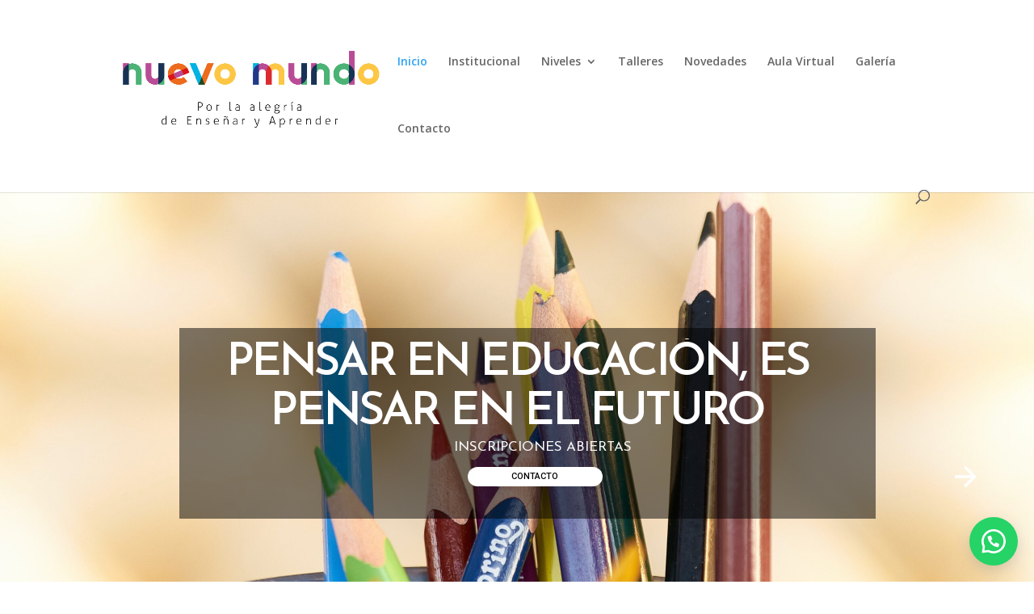

--- FILE ---
content_type: text/html; charset=UTF-8
request_url: http://nuevomundo.net.ar/
body_size: 18335
content:
<!DOCTYPE html>
<html lang="es">
<head>
	<meta charset="UTF-8" />
<meta http-equiv="X-UA-Compatible" content="IE=edge">
	<link rel="pingback" href="http://nuevomundo.net.ar/xmlrpc.php" />

	<script type="text/javascript">
		document.documentElement.className = 'js';
	</script>

	<script>var et_site_url='http://nuevomundo.net.ar';var et_post_id='228';function et_core_page_resource_fallback(a,b){"undefined"===typeof b&&(b=a.sheet.cssRules&&0===a.sheet.cssRules.length);b&&(a.onerror=null,a.onload=null,a.href?a.href=et_site_url+"/?et_core_page_resource="+a.id+et_post_id:a.src&&(a.src=et_site_url+"/?et_core_page_resource="+a.id+et_post_id))}
</script><title>Colegio Nuevo Mundo | Colegio Nuevo Mundo</title>
<meta name='robots' content='max-image-preview:large' />
	<style>img:is([sizes="auto" i], [sizes^="auto," i]) { contain-intrinsic-size: 3000px 1500px }</style>
	<link rel='dns-prefetch' href='//fonts.googleapis.com' />
<link rel="alternate" type="application/rss+xml" title="Colegio Nuevo Mundo &raquo; Feed" href="http://nuevomundo.net.ar/?feed=rss2" />
<link rel="alternate" type="application/rss+xml" title="Colegio Nuevo Mundo &raquo; Feed de los comentarios" href="http://nuevomundo.net.ar/?feed=comments-rss2" />
<script type="text/javascript">
/* <![CDATA[ */
window._wpemojiSettings = {"baseUrl":"https:\/\/s.w.org\/images\/core\/emoji\/16.0.1\/72x72\/","ext":".png","svgUrl":"https:\/\/s.w.org\/images\/core\/emoji\/16.0.1\/svg\/","svgExt":".svg","source":{"concatemoji":"http:\/\/nuevomundo.net.ar\/wp-includes\/js\/wp-emoji-release.min.js?ver=6.8.3"}};
/*! This file is auto-generated */
!function(s,n){var o,i,e;function c(e){try{var t={supportTests:e,timestamp:(new Date).valueOf()};sessionStorage.setItem(o,JSON.stringify(t))}catch(e){}}function p(e,t,n){e.clearRect(0,0,e.canvas.width,e.canvas.height),e.fillText(t,0,0);var t=new Uint32Array(e.getImageData(0,0,e.canvas.width,e.canvas.height).data),a=(e.clearRect(0,0,e.canvas.width,e.canvas.height),e.fillText(n,0,0),new Uint32Array(e.getImageData(0,0,e.canvas.width,e.canvas.height).data));return t.every(function(e,t){return e===a[t]})}function u(e,t){e.clearRect(0,0,e.canvas.width,e.canvas.height),e.fillText(t,0,0);for(var n=e.getImageData(16,16,1,1),a=0;a<n.data.length;a++)if(0!==n.data[a])return!1;return!0}function f(e,t,n,a){switch(t){case"flag":return n(e,"\ud83c\udff3\ufe0f\u200d\u26a7\ufe0f","\ud83c\udff3\ufe0f\u200b\u26a7\ufe0f")?!1:!n(e,"\ud83c\udde8\ud83c\uddf6","\ud83c\udde8\u200b\ud83c\uddf6")&&!n(e,"\ud83c\udff4\udb40\udc67\udb40\udc62\udb40\udc65\udb40\udc6e\udb40\udc67\udb40\udc7f","\ud83c\udff4\u200b\udb40\udc67\u200b\udb40\udc62\u200b\udb40\udc65\u200b\udb40\udc6e\u200b\udb40\udc67\u200b\udb40\udc7f");case"emoji":return!a(e,"\ud83e\udedf")}return!1}function g(e,t,n,a){var r="undefined"!=typeof WorkerGlobalScope&&self instanceof WorkerGlobalScope?new OffscreenCanvas(300,150):s.createElement("canvas"),o=r.getContext("2d",{willReadFrequently:!0}),i=(o.textBaseline="top",o.font="600 32px Arial",{});return e.forEach(function(e){i[e]=t(o,e,n,a)}),i}function t(e){var t=s.createElement("script");t.src=e,t.defer=!0,s.head.appendChild(t)}"undefined"!=typeof Promise&&(o="wpEmojiSettingsSupports",i=["flag","emoji"],n.supports={everything:!0,everythingExceptFlag:!0},e=new Promise(function(e){s.addEventListener("DOMContentLoaded",e,{once:!0})}),new Promise(function(t){var n=function(){try{var e=JSON.parse(sessionStorage.getItem(o));if("object"==typeof e&&"number"==typeof e.timestamp&&(new Date).valueOf()<e.timestamp+604800&&"object"==typeof e.supportTests)return e.supportTests}catch(e){}return null}();if(!n){if("undefined"!=typeof Worker&&"undefined"!=typeof OffscreenCanvas&&"undefined"!=typeof URL&&URL.createObjectURL&&"undefined"!=typeof Blob)try{var e="postMessage("+g.toString()+"("+[JSON.stringify(i),f.toString(),p.toString(),u.toString()].join(",")+"));",a=new Blob([e],{type:"text/javascript"}),r=new Worker(URL.createObjectURL(a),{name:"wpTestEmojiSupports"});return void(r.onmessage=function(e){c(n=e.data),r.terminate(),t(n)})}catch(e){}c(n=g(i,f,p,u))}t(n)}).then(function(e){for(var t in e)n.supports[t]=e[t],n.supports.everything=n.supports.everything&&n.supports[t],"flag"!==t&&(n.supports.everythingExceptFlag=n.supports.everythingExceptFlag&&n.supports[t]);n.supports.everythingExceptFlag=n.supports.everythingExceptFlag&&!n.supports.flag,n.DOMReady=!1,n.readyCallback=function(){n.DOMReady=!0}}).then(function(){return e}).then(function(){var e;n.supports.everything||(n.readyCallback(),(e=n.source||{}).concatemoji?t(e.concatemoji):e.wpemoji&&e.twemoji&&(t(e.twemoji),t(e.wpemoji)))}))}((window,document),window._wpemojiSettings);
/* ]]> */
</script>
<meta content="Divi v.4.7.4" name="generator"/><style id='wp-emoji-styles-inline-css' type='text/css'>

	img.wp-smiley, img.emoji {
		display: inline !important;
		border: none !important;
		box-shadow: none !important;
		height: 1em !important;
		width: 1em !important;
		margin: 0 0.07em !important;
		vertical-align: -0.1em !important;
		background: none !important;
		padding: 0 !important;
	}
</style>
<link rel='stylesheet' id='wp-block-library-css' href='http://nuevomundo.net.ar/wp-includes/css/dist/block-library/style.min.css?ver=6.8.3' type='text/css' media='all' />
<style id='classic-theme-styles-inline-css' type='text/css'>
/*! This file is auto-generated */
.wp-block-button__link{color:#fff;background-color:#32373c;border-radius:9999px;box-shadow:none;text-decoration:none;padding:calc(.667em + 2px) calc(1.333em + 2px);font-size:1.125em}.wp-block-file__button{background:#32373c;color:#fff;text-decoration:none}
</style>
<style id='global-styles-inline-css' type='text/css'>
:root{--wp--preset--aspect-ratio--square: 1;--wp--preset--aspect-ratio--4-3: 4/3;--wp--preset--aspect-ratio--3-4: 3/4;--wp--preset--aspect-ratio--3-2: 3/2;--wp--preset--aspect-ratio--2-3: 2/3;--wp--preset--aspect-ratio--16-9: 16/9;--wp--preset--aspect-ratio--9-16: 9/16;--wp--preset--color--black: #000000;--wp--preset--color--cyan-bluish-gray: #abb8c3;--wp--preset--color--white: #ffffff;--wp--preset--color--pale-pink: #f78da7;--wp--preset--color--vivid-red: #cf2e2e;--wp--preset--color--luminous-vivid-orange: #ff6900;--wp--preset--color--luminous-vivid-amber: #fcb900;--wp--preset--color--light-green-cyan: #7bdcb5;--wp--preset--color--vivid-green-cyan: #00d084;--wp--preset--color--pale-cyan-blue: #8ed1fc;--wp--preset--color--vivid-cyan-blue: #0693e3;--wp--preset--color--vivid-purple: #9b51e0;--wp--preset--gradient--vivid-cyan-blue-to-vivid-purple: linear-gradient(135deg,rgba(6,147,227,1) 0%,rgb(155,81,224) 100%);--wp--preset--gradient--light-green-cyan-to-vivid-green-cyan: linear-gradient(135deg,rgb(122,220,180) 0%,rgb(0,208,130) 100%);--wp--preset--gradient--luminous-vivid-amber-to-luminous-vivid-orange: linear-gradient(135deg,rgba(252,185,0,1) 0%,rgba(255,105,0,1) 100%);--wp--preset--gradient--luminous-vivid-orange-to-vivid-red: linear-gradient(135deg,rgba(255,105,0,1) 0%,rgb(207,46,46) 100%);--wp--preset--gradient--very-light-gray-to-cyan-bluish-gray: linear-gradient(135deg,rgb(238,238,238) 0%,rgb(169,184,195) 100%);--wp--preset--gradient--cool-to-warm-spectrum: linear-gradient(135deg,rgb(74,234,220) 0%,rgb(151,120,209) 20%,rgb(207,42,186) 40%,rgb(238,44,130) 60%,rgb(251,105,98) 80%,rgb(254,248,76) 100%);--wp--preset--gradient--blush-light-purple: linear-gradient(135deg,rgb(255,206,236) 0%,rgb(152,150,240) 100%);--wp--preset--gradient--blush-bordeaux: linear-gradient(135deg,rgb(254,205,165) 0%,rgb(254,45,45) 50%,rgb(107,0,62) 100%);--wp--preset--gradient--luminous-dusk: linear-gradient(135deg,rgb(255,203,112) 0%,rgb(199,81,192) 50%,rgb(65,88,208) 100%);--wp--preset--gradient--pale-ocean: linear-gradient(135deg,rgb(255,245,203) 0%,rgb(182,227,212) 50%,rgb(51,167,181) 100%);--wp--preset--gradient--electric-grass: linear-gradient(135deg,rgb(202,248,128) 0%,rgb(113,206,126) 100%);--wp--preset--gradient--midnight: linear-gradient(135deg,rgb(2,3,129) 0%,rgb(40,116,252) 100%);--wp--preset--font-size--small: 13px;--wp--preset--font-size--medium: 20px;--wp--preset--font-size--large: 36px;--wp--preset--font-size--x-large: 42px;--wp--preset--spacing--20: 0.44rem;--wp--preset--spacing--30: 0.67rem;--wp--preset--spacing--40: 1rem;--wp--preset--spacing--50: 1.5rem;--wp--preset--spacing--60: 2.25rem;--wp--preset--spacing--70: 3.38rem;--wp--preset--spacing--80: 5.06rem;--wp--preset--shadow--natural: 6px 6px 9px rgba(0, 0, 0, 0.2);--wp--preset--shadow--deep: 12px 12px 50px rgba(0, 0, 0, 0.4);--wp--preset--shadow--sharp: 6px 6px 0px rgba(0, 0, 0, 0.2);--wp--preset--shadow--outlined: 6px 6px 0px -3px rgba(255, 255, 255, 1), 6px 6px rgba(0, 0, 0, 1);--wp--preset--shadow--crisp: 6px 6px 0px rgba(0, 0, 0, 1);}:where(.is-layout-flex){gap: 0.5em;}:where(.is-layout-grid){gap: 0.5em;}body .is-layout-flex{display: flex;}.is-layout-flex{flex-wrap: wrap;align-items: center;}.is-layout-flex > :is(*, div){margin: 0;}body .is-layout-grid{display: grid;}.is-layout-grid > :is(*, div){margin: 0;}:where(.wp-block-columns.is-layout-flex){gap: 2em;}:where(.wp-block-columns.is-layout-grid){gap: 2em;}:where(.wp-block-post-template.is-layout-flex){gap: 1.25em;}:where(.wp-block-post-template.is-layout-grid){gap: 1.25em;}.has-black-color{color: var(--wp--preset--color--black) !important;}.has-cyan-bluish-gray-color{color: var(--wp--preset--color--cyan-bluish-gray) !important;}.has-white-color{color: var(--wp--preset--color--white) !important;}.has-pale-pink-color{color: var(--wp--preset--color--pale-pink) !important;}.has-vivid-red-color{color: var(--wp--preset--color--vivid-red) !important;}.has-luminous-vivid-orange-color{color: var(--wp--preset--color--luminous-vivid-orange) !important;}.has-luminous-vivid-amber-color{color: var(--wp--preset--color--luminous-vivid-amber) !important;}.has-light-green-cyan-color{color: var(--wp--preset--color--light-green-cyan) !important;}.has-vivid-green-cyan-color{color: var(--wp--preset--color--vivid-green-cyan) !important;}.has-pale-cyan-blue-color{color: var(--wp--preset--color--pale-cyan-blue) !important;}.has-vivid-cyan-blue-color{color: var(--wp--preset--color--vivid-cyan-blue) !important;}.has-vivid-purple-color{color: var(--wp--preset--color--vivid-purple) !important;}.has-black-background-color{background-color: var(--wp--preset--color--black) !important;}.has-cyan-bluish-gray-background-color{background-color: var(--wp--preset--color--cyan-bluish-gray) !important;}.has-white-background-color{background-color: var(--wp--preset--color--white) !important;}.has-pale-pink-background-color{background-color: var(--wp--preset--color--pale-pink) !important;}.has-vivid-red-background-color{background-color: var(--wp--preset--color--vivid-red) !important;}.has-luminous-vivid-orange-background-color{background-color: var(--wp--preset--color--luminous-vivid-orange) !important;}.has-luminous-vivid-amber-background-color{background-color: var(--wp--preset--color--luminous-vivid-amber) !important;}.has-light-green-cyan-background-color{background-color: var(--wp--preset--color--light-green-cyan) !important;}.has-vivid-green-cyan-background-color{background-color: var(--wp--preset--color--vivid-green-cyan) !important;}.has-pale-cyan-blue-background-color{background-color: var(--wp--preset--color--pale-cyan-blue) !important;}.has-vivid-cyan-blue-background-color{background-color: var(--wp--preset--color--vivid-cyan-blue) !important;}.has-vivid-purple-background-color{background-color: var(--wp--preset--color--vivid-purple) !important;}.has-black-border-color{border-color: var(--wp--preset--color--black) !important;}.has-cyan-bluish-gray-border-color{border-color: var(--wp--preset--color--cyan-bluish-gray) !important;}.has-white-border-color{border-color: var(--wp--preset--color--white) !important;}.has-pale-pink-border-color{border-color: var(--wp--preset--color--pale-pink) !important;}.has-vivid-red-border-color{border-color: var(--wp--preset--color--vivid-red) !important;}.has-luminous-vivid-orange-border-color{border-color: var(--wp--preset--color--luminous-vivid-orange) !important;}.has-luminous-vivid-amber-border-color{border-color: var(--wp--preset--color--luminous-vivid-amber) !important;}.has-light-green-cyan-border-color{border-color: var(--wp--preset--color--light-green-cyan) !important;}.has-vivid-green-cyan-border-color{border-color: var(--wp--preset--color--vivid-green-cyan) !important;}.has-pale-cyan-blue-border-color{border-color: var(--wp--preset--color--pale-cyan-blue) !important;}.has-vivid-cyan-blue-border-color{border-color: var(--wp--preset--color--vivid-cyan-blue) !important;}.has-vivid-purple-border-color{border-color: var(--wp--preset--color--vivid-purple) !important;}.has-vivid-cyan-blue-to-vivid-purple-gradient-background{background: var(--wp--preset--gradient--vivid-cyan-blue-to-vivid-purple) !important;}.has-light-green-cyan-to-vivid-green-cyan-gradient-background{background: var(--wp--preset--gradient--light-green-cyan-to-vivid-green-cyan) !important;}.has-luminous-vivid-amber-to-luminous-vivid-orange-gradient-background{background: var(--wp--preset--gradient--luminous-vivid-amber-to-luminous-vivid-orange) !important;}.has-luminous-vivid-orange-to-vivid-red-gradient-background{background: var(--wp--preset--gradient--luminous-vivid-orange-to-vivid-red) !important;}.has-very-light-gray-to-cyan-bluish-gray-gradient-background{background: var(--wp--preset--gradient--very-light-gray-to-cyan-bluish-gray) !important;}.has-cool-to-warm-spectrum-gradient-background{background: var(--wp--preset--gradient--cool-to-warm-spectrum) !important;}.has-blush-light-purple-gradient-background{background: var(--wp--preset--gradient--blush-light-purple) !important;}.has-blush-bordeaux-gradient-background{background: var(--wp--preset--gradient--blush-bordeaux) !important;}.has-luminous-dusk-gradient-background{background: var(--wp--preset--gradient--luminous-dusk) !important;}.has-pale-ocean-gradient-background{background: var(--wp--preset--gradient--pale-ocean) !important;}.has-electric-grass-gradient-background{background: var(--wp--preset--gradient--electric-grass) !important;}.has-midnight-gradient-background{background: var(--wp--preset--gradient--midnight) !important;}.has-small-font-size{font-size: var(--wp--preset--font-size--small) !important;}.has-medium-font-size{font-size: var(--wp--preset--font-size--medium) !important;}.has-large-font-size{font-size: var(--wp--preset--font-size--large) !important;}.has-x-large-font-size{font-size: var(--wp--preset--font-size--x-large) !important;}
:where(.wp-block-post-template.is-layout-flex){gap: 1.25em;}:where(.wp-block-post-template.is-layout-grid){gap: 1.25em;}
:where(.wp-block-columns.is-layout-flex){gap: 2em;}:where(.wp-block-columns.is-layout-grid){gap: 2em;}
:root :where(.wp-block-pullquote){font-size: 1.5em;line-height: 1.6;}
</style>
<link rel='stylesheet' id='contact-form-7-css' href='http://nuevomundo.net.ar/wp-content/plugins/contact-form-7/includes/css/styles.css?ver=5.7.3' type='text/css' media='all' />
<link rel='stylesheet' id='rs-plugin-settings-css' href='http://nuevomundo.net.ar/wp-content/plugins/revslider/public/assets/css/rs6.css?ver=6.2.12' type='text/css' media='all' />
<style id='rs-plugin-settings-inline-css' type='text/css'>
#rs-demo-id {}
</style>
<link rel='stylesheet' id='click-order-chat-css' href='http://nuevomundo.net.ar/wp-content/plugins/wayra-click-to-order-or-chat/public/css/click-order-chat-public.css?ver=1.0.8' type='text/css' media='all' />
<link rel='stylesheet' id='divi-fonts-css' href='http://fonts.googleapis.com/css?family=Open+Sans:300italic,400italic,600italic,700italic,800italic,400,300,600,700,800&#038;subset=latin,latin-ext&#038;display=swap' type='text/css' media='all' />
<link rel='stylesheet' id='divi-style-css' href='http://nuevomundo.net.ar/wp-content/themes/Divi/style.css?ver=4.7.4' type='text/css' media='all' />
<link rel='stylesheet' id='et-builder-googlefonts-cached-css' href='http://fonts.googleapis.com/css?family=Rubik:300,300italic,regular,italic,500,500italic,700,700italic,900,900italic|Cabin+Sketch:regular,700&#038;subset=latin,latin-ext&#038;display=swap' type='text/css' media='all' />
<link rel='stylesheet' id='elementor-icons-css' href='http://nuevomundo.net.ar/wp-content/plugins/elementor/assets/lib/eicons/css/elementor-icons.min.css?ver=5.21.0' type='text/css' media='all' />
<link rel='stylesheet' id='elementor-frontend-css' href='http://nuevomundo.net.ar/wp-content/plugins/elementor/assets/css/frontend.min.css?ver=3.15.3' type='text/css' media='all' />
<link rel='stylesheet' id='swiper-css' href='http://nuevomundo.net.ar/wp-content/plugins/elementor/assets/lib/swiper/css/swiper.min.css?ver=5.3.6' type='text/css' media='all' />
<link rel='stylesheet' id='elementor-post-203-css' href='http://nuevomundo.net.ar/wp-content/uploads/elementor/css/post-203.css?ver=1755886107' type='text/css' media='all' />
<link rel='stylesheet' id='elementor-global-css' href='http://nuevomundo.net.ar/wp-content/uploads/elementor/css/global.css?ver=1755886107' type='text/css' media='all' />
<link rel='stylesheet' id='dashicons-css' href='http://nuevomundo.net.ar/wp-includes/css/dashicons.min.css?ver=6.8.3' type='text/css' media='all' />
<link rel='stylesheet' id='google-fonts-1-css' href='https://fonts.googleapis.com/css?family=Roboto%3A100%2C100italic%2C200%2C200italic%2C300%2C300italic%2C400%2C400italic%2C500%2C500italic%2C600%2C600italic%2C700%2C700italic%2C800%2C800italic%2C900%2C900italic%7CRoboto+Slab%3A100%2C100italic%2C200%2C200italic%2C300%2C300italic%2C400%2C400italic%2C500%2C500italic%2C600%2C600italic%2C700%2C700italic%2C800%2C800italic%2C900%2C900italic&#038;display=auto&#038;ver=6.8.3' type='text/css' media='all' />
<link rel="preconnect" href="https://fonts.gstatic.com/" crossorigin><script type="text/javascript" src="http://nuevomundo.net.ar/wp-includes/js/jquery/jquery.min.js?ver=3.7.1" id="jquery-core-js"></script>
<script type="text/javascript" src="http://nuevomundo.net.ar/wp-includes/js/jquery/jquery-migrate.min.js?ver=3.4.1" id="jquery-migrate-js"></script>
<script type="text/javascript" src="http://nuevomundo.net.ar/wp-content/plugins/revslider/public/assets/js/rbtools.min.js?ver=6.0.7" id="tp-tools-js"></script>
<script type="text/javascript" src="http://nuevomundo.net.ar/wp-content/plugins/revslider/public/assets/js/rs6.min.js?ver=6.2.12" id="revmin-js"></script>
<link rel="https://api.w.org/" href="http://nuevomundo.net.ar/index.php?rest_route=/" /><link rel="alternate" title="JSON" type="application/json" href="http://nuevomundo.net.ar/index.php?rest_route=/wp/v2/pages/228" /><link rel="EditURI" type="application/rsd+xml" title="RSD" href="http://nuevomundo.net.ar/xmlrpc.php?rsd" />
<meta name="generator" content="WordPress 6.8.3" />
<link rel="canonical" href="http://nuevomundo.net.ar/" />
<link rel='shortlink' href='http://nuevomundo.net.ar/' />
<link rel="alternate" title="oEmbed (JSON)" type="application/json+oembed" href="http://nuevomundo.net.ar/index.php?rest_route=%2Foembed%2F1.0%2Fembed&#038;url=http%3A%2F%2Fnuevomundo.net.ar%2F" />
<link rel="alternate" title="oEmbed (XML)" type="text/xml+oembed" href="http://nuevomundo.net.ar/index.php?rest_route=%2Foembed%2F1.0%2Fembed&#038;url=http%3A%2F%2Fnuevomundo.net.ar%2F&#038;format=xml" />
<meta name="viewport" content="width=device-width, initial-scale=1.0, maximum-scale=1.0, user-scalable=0" /><meta name="generator" content="Elementor 3.15.3; features: e_dom_optimization, e_optimized_assets_loading, additional_custom_breakpoints; settings: css_print_method-external, google_font-enabled, font_display-auto">
<meta name="generator" content="Powered by Slider Revolution 6.2.12 - responsive, Mobile-Friendly Slider Plugin for WordPress with comfortable drag and drop interface." />
<link rel="icon" href="http://nuevomundo.net.ar/wp-content/uploads/2021/02/cropped-Logo_OK-02-32x32.png" sizes="32x32" />
<link rel="icon" href="http://nuevomundo.net.ar/wp-content/uploads/2021/02/cropped-Logo_OK-02-192x192.png" sizes="192x192" />
<link rel="apple-touch-icon" href="http://nuevomundo.net.ar/wp-content/uploads/2021/02/cropped-Logo_OK-02-180x180.png" />
<meta name="msapplication-TileImage" content="http://nuevomundo.net.ar/wp-content/uploads/2021/02/cropped-Logo_OK-02-270x270.png" />
<script type="text/javascript">function setREVStartSize(e){
			//window.requestAnimationFrame(function() {				 
				window.RSIW = window.RSIW===undefined ? window.innerWidth : window.RSIW;	
				window.RSIH = window.RSIH===undefined ? window.innerHeight : window.RSIH;	
				try {								
					var pw = document.getElementById(e.c).parentNode.offsetWidth,
						newh;
					pw = pw===0 || isNaN(pw) ? window.RSIW : pw;
					e.tabw = e.tabw===undefined ? 0 : parseInt(e.tabw);
					e.thumbw = e.thumbw===undefined ? 0 : parseInt(e.thumbw);
					e.tabh = e.tabh===undefined ? 0 : parseInt(e.tabh);
					e.thumbh = e.thumbh===undefined ? 0 : parseInt(e.thumbh);
					e.tabhide = e.tabhide===undefined ? 0 : parseInt(e.tabhide);
					e.thumbhide = e.thumbhide===undefined ? 0 : parseInt(e.thumbhide);
					e.mh = e.mh===undefined || e.mh=="" || e.mh==="auto" ? 0 : parseInt(e.mh,0);		
					if(e.layout==="fullscreen" || e.l==="fullscreen") 						
						newh = Math.max(e.mh,window.RSIH);					
					else{					
						e.gw = Array.isArray(e.gw) ? e.gw : [e.gw];
						for (var i in e.rl) if (e.gw[i]===undefined || e.gw[i]===0) e.gw[i] = e.gw[i-1];					
						e.gh = e.el===undefined || e.el==="" || (Array.isArray(e.el) && e.el.length==0)? e.gh : e.el;
						e.gh = Array.isArray(e.gh) ? e.gh : [e.gh];
						for (var i in e.rl) if (e.gh[i]===undefined || e.gh[i]===0) e.gh[i] = e.gh[i-1];
											
						var nl = new Array(e.rl.length),
							ix = 0,						
							sl;					
						e.tabw = e.tabhide>=pw ? 0 : e.tabw;
						e.thumbw = e.thumbhide>=pw ? 0 : e.thumbw;
						e.tabh = e.tabhide>=pw ? 0 : e.tabh;
						e.thumbh = e.thumbhide>=pw ? 0 : e.thumbh;					
						for (var i in e.rl) nl[i] = e.rl[i]<window.RSIW ? 0 : e.rl[i];
						sl = nl[0];									
						for (var i in nl) if (sl>nl[i] && nl[i]>0) { sl = nl[i]; ix=i;}															
						var m = pw>(e.gw[ix]+e.tabw+e.thumbw) ? 1 : (pw-(e.tabw+e.thumbw)) / (e.gw[ix]);					
						newh =  (e.gh[ix] * m) + (e.tabh + e.thumbh);
					}				
					if(window.rs_init_css===undefined) window.rs_init_css = document.head.appendChild(document.createElement("style"));					
					document.getElementById(e.c).height = newh+"px";
					window.rs_init_css.innerHTML += "#"+e.c+"_wrapper { height: "+newh+"px }";				
				} catch(e){
					console.log("Failure at Presize of Slider:" + e)
				}					   
			//});
		  };</script>
<link rel="stylesheet" id="et-core-unified-228-cached-inline-styles" href="http://nuevomundo.net.ar/wp-content/et-cache/228/et-core-unified-228-17690878212293.min.css" onerror="et_core_page_resource_fallback(this, true)" onload="et_core_page_resource_fallback(this)" /></head>
<body class="home wp-singular page-template-default page page-id-228 wp-theme-Divi et_pb_button_helper_class et_fixed_nav et_show_nav et_primary_nav_dropdown_animation_fade et_secondary_nav_dropdown_animation_fade et_header_style_left et_pb_footer_columns2 et_cover_background et_pb_gutter osx et_pb_gutters3 et_pb_pagebuilder_layout et_no_sidebar et_divi_theme et-db et_minified_js et_minified_css elementor-default elementor-kit-203 elementor-page elementor-page-228">
	<div id="page-container">

	
	
			<header id="main-header" data-height-onload="138">
			<div class="container clearfix et_menu_container">
							<div class="logo_container">
					<span class="logo_helper"></span>
					<a href="http://nuevomundo.net.ar/">
						<img src="http://nuevomundo.net.ar/wp-content/uploads/2020/11/Logo-5-1.png" alt="Colegio Nuevo Mundo" id="logo" data-height-percentage="54" />
					</a>
				</div>
							<div id="et-top-navigation" data-height="138" data-fixed-height="40">
											<nav id="top-menu-nav">
						<ul id="top-menu" class="nav"><li id="menu-item-197" class="menu-item menu-item-type-custom menu-item-object-custom current-menu-item current_page_item menu-item-home menu-item-197"><a href="http://nuevomundo.net.ar" aria-current="page">Inicio</a></li>
<li id="menu-item-195" class="menu-item menu-item-type-post_type menu-item-object-page menu-item-195"><a href="http://nuevomundo.net.ar/?page_id=184">Institucional</a></li>
<li id="menu-item-311" class="menu-item menu-item-type-post_type menu-item-object-page menu-item-has-children menu-item-311"><a href="http://nuevomundo.net.ar/?page_id=185">Niveles</a>
<ul class="sub-menu">
	<li id="menu-item-554" class="menu-item menu-item-type-post_type menu-item-object-page menu-item-554"><a href="http://nuevomundo.net.ar/?page_id=2">Nivel Inicial</a></li>
	<li id="menu-item-198" class="menu-item menu-item-type-post_type menu-item-object-page menu-item-198"><a href="http://nuevomundo.net.ar/?page_id=187">Nivel Primario</a></li>
	<li id="menu-item-199" class="menu-item menu-item-type-post_type menu-item-object-page menu-item-199"><a href="http://nuevomundo.net.ar/?page_id=188">Nivel Secundario</a></li>
</ul>
</li>
<li id="menu-item-325" class="menu-item menu-item-type-post_type menu-item-object-page menu-item-325"><a href="http://nuevomundo.net.ar/?page_id=205">Talleres</a></li>
<li id="menu-item-500" class="menu-item menu-item-type-post_type menu-item-object-page menu-item-500"><a href="http://nuevomundo.net.ar/?page_id=492">Novedades</a></li>
<li id="menu-item-368" class="menu-item menu-item-type-post_type menu-item-object-page menu-item-368"><a href="http://nuevomundo.net.ar/?page_id=210">Aula Virtual</a></li>
<li id="menu-item-533" class="menu-item menu-item-type-post_type menu-item-object-page menu-item-533"><a href="http://nuevomundo.net.ar/?page_id=519">Galería</a></li>
<li id="menu-item-200" class="menu-item menu-item-type-post_type menu-item-object-page menu-item-200"><a href="http://nuevomundo.net.ar/?page_id=189">Contacto</a></li>
</ul>						</nav>
					
					
					
										<div id="et_top_search">
						<span id="et_search_icon"></span>
					</div>
					
					<div id="et_mobile_nav_menu">
				<div class="mobile_nav closed">
					<span class="select_page">Seleccionar página</span>
					<span class="mobile_menu_bar mobile_menu_bar_toggle"></span>
				</div>
			</div>				</div> <!-- #et-top-navigation -->
			</div> <!-- .container -->
			<div class="et_search_outer">
				<div class="container et_search_form_container">
					<form role="search" method="get" class="et-search-form" action="http://nuevomundo.net.ar/">
					<input type="search" class="et-search-field" placeholder="Búsqueda &hellip;" value="" name="s" title="Buscar:" />					</form>
					<span class="et_close_search_field"></span>
				</div>
			</div>
		</header> <!-- #main-header -->
			<div id="et-main-area">
	
<div id="main-content">


			
				<article id="post-228" class="post-228 page type-page status-publish hentry">

				
					<div class="entry-content">
					<div id="et-boc" class="et-boc">
			
		<div class="et-l et-l--post">
			<div class="et_builder_inner_content et_pb_gutters3">
				<div data-elementor-type="wp-page" data-elementor-id="228" class="elementor elementor-228">
									<section class="elementor-section elementor-top-section elementor-element elementor-element-ef296dd elementor-section-boxed elementor-section-height-default elementor-section-height-default" data-id="ef296dd" data-element_type="section">
						<div class="elementor-container elementor-column-gap-default">
					<div class="elementor-column elementor-col-100 elementor-top-column elementor-element elementor-element-390d58d" data-id="390d58d" data-element_type="column">
			<div class="elementor-widget-wrap elementor-element-populated">
									</div>
		</div>
							</div>
		</section>
				<section class="elementor-section elementor-top-section elementor-element elementor-element-2917b4d9 elementor-section-boxed elementor-section-height-default elementor-section-height-default" data-id="2917b4d9" data-element_type="section">
						<div class="elementor-container elementor-column-gap-default">
					<div class="elementor-column elementor-col-100 elementor-top-column elementor-element elementor-element-6dedb71" data-id="6dedb71" data-element_type="column">
			<div class="elementor-widget-wrap elementor-element-populated">
								<div class="elementor-element elementor-element-12c9ebe1 elementor-widget elementor-widget-text-editor" data-id="12c9ebe1" data-element_type="widget" data-widget_type="text-editor.default">
				<div class="elementor-widget-container">
							<div class="et_pb_section et_pb_section_0 et_pb_fullwidth_section et_section_regular" >
				
				
				
				
					<div class="et_pb_module et_pb_fullwidth_code et_pb_fullwidth_code_0">
				
				
				<div class="et_pb_code_inner">
			<!-- START Nuevo Mundo REVOLUTION SLIDER 6.2.12 --><p class="rs-p-wp-fix"></p>
			<rs-module-wrap id="rev_slider_1_1_wrapper" data-source="gallery" style="background:transparent;padding:0;">
				<rs-module id="rev_slider_1_1" style="" data-version="6.2.12">
					<rs-slides>
						<rs-slide data-key="rs-1" data-title="Slide" data-anim="ei:d;eo:d;s:800;r:0;t:fade;sl:d;">
							<img fetchpriority="high" decoding="async" src="//nuevomundo.net.ar/wp-content/uploads/2021/02/anton-sukhinov-_C2A8THeKKs-unsplash-scaled.jpg" title="anton-sukhinov-_C2A8THeKKs-unsplash" width="2560" height="1807" data-panzoom="d:3000;e:power4.out;ss:250;se:100;" class="rev-slidebg" data-no-retina>
<!--
							--><rs-layer
								id="slider-1-slide-1-layer-6" 
								data-type="text"
								data-color="#f7f7f7"
								data-rsp_ch="on"
								data-xy="x:l,l,l,c;xo:434px,434px,434px,0;y:b;yo:353px,353px,353px,139px;"
								data-text="w:normal;s:22;l:28,28,28,20;fw:400,400,400,700;a:center;"
								data-dim="w:456px,456px,456px,362px;h:40px,40px,40px,107px;"
								data-padding="t:0,0,0,5;r:0,0,0,20;l:0,0,0,20;"
								data-frame_0="x:100%;o:1;"
								data-frame_0_mask="u:t;x:-100%;"
								data-frame_1="e:power4.inOut;st:500;sp:2000;sR:500;"
								data-frame_1_mask="u:t;"
								data-frame_999="x:-100%;o:1;e:power4.inOut;st:w;sp:750;sR:6500;"
								data-frame_999_mask="u:t;x:100%;"
								style="z-index:11;font-family:Josefin Sans;"
							>INSCRIPCIONES ABIERTAS 
							</rs-layer><!--

							--><rs-layer
								id="slider-1-slide-1-layer-14" 
								class="rs-svg"
								data-type="svg"
								data-color="rgba(255, 255, 255, 0.97)||rgba(255, 255, 255, 0.97)||rgba(255, 255, 255, 0.97)||#f7f7f7"
								data-rsp_ch="on"
								data-xy="x:r;xo:70px;y:b;yo:70px;"
								data-text="fw:700;a:inherit;"
								data-dim="w:53px,53px,53px,60px;h:auto,auto,auto,60px;"
								data-vbility="t,t,f,f"
								data-actions='o:click;a:jumptoslide;slide:next;'
								data-svg_src="//nuevomundo.net.ar/wp-content/plugins/revslider/public/assets/assets/svg/navigation/ic_arrow_forward_36px.svg"
								data-svgi="c:rgba(255, 255, 255, 0.97)||rgba(255, 255, 255, 0.97)||rgba(255, 255, 255, 0.97)||#f7f7f7;"
								data-svgh="c:rgba(255, 255, 255, 0.86);"
								data-basealign="slide"
								data-frame_0="x:100%;o:1;"
								data-frame_0_mask="u:t;x:-100%;"
								data-frame_0_sfx="se:blocktoright;fxc:rgba(255, 255, 255, 0);"
								data-frame_1="x:-66px,-66px,-66px,0;y:-206px,-206px,-206px,0;e:power4.inOut;st:1500;sp:2000;sR:1500;"
								data-frame_1_mask="u:t;"
								data-frame_1_sfx="se:blocktoright;fxc:rgba(255, 255, 255, 0);"
								data-frame_999="o:0;st:w;sR:5500;"
								data-frame_hover="o:0.5;c:rgba(255,255,255,0.86);oX:50;oY:50;"
								data-loop_0="x:-10;"
								data-loop_999="x:10;sp:2000;e:power1.inOut;yym:t;yys:t;yyf:t;"
								style="z-index:12;font-family:Roboto;cursor:pointer;"
							> 
							</rs-layer><!--

							--><rs-layer
								id="slider-1-slide-1-layer-28" 
								data-type="shape"
								data-rsp_ch="on"
								data-xy="xo:71px,71px,71px,27px;yo:295px,295px,295px,113px;"
								data-text="w:normal;s:20,20,20,7;l:0,0,0,9;"
								data-dim="w:1134px,1134px,1134px,438px;h:310px,310px,310px,579.986px;"
								data-frame_1="st:480;sp:760;sR:480;"
								data-frame_999="o:0;st:w;sR:7760;"
								style="z-index:5;background-color:rgba(0,0,0,0.5);"
							> 
							</rs-layer><!--

							--><a
								id="slider-1-slide-1-layer-29" 
								class="rs-layer rev-btn"
								href="https://wa.me/5492993245196" target="_self" rel="nofollow"
								data-type="button"
								data-color="#000000"
								data-rsp_ch="on"
								data-xy="x:l,l,l,c;xo:540px,540px,540px,0;yo:521px,521px,521px,520px;"
								data-text="w:normal;s:15,15,15,15;l:32,32,32,23;fw:500;a:center;"
								data-dim="w:220px,220px,220px,109.9931px;minh:0px,0px,0px,none;"
								data-padding="r:20,20,20,8;l:20,20,20,8;"
								data-border="bor:16px,16px,16px,16px;"
								data-frame_1="st:540;sR:540;"
								data-frame_999="o:0;st:w;sR:8160;"
								data-frame_hover="c:#fff;bgc:#000;bor:16px,16px,16px,16px;"
								style="z-index:13;background-color:rgba(255,255,255,1);font-family:Roboto;"
							>CONTACTO 
							</a><!--

							--><h2
								id="slider-1-slide-1-layer-30" 
								class="rs-layer"
								data-type="text"
								data-rsp_ch="on"
								data-xy="x:c;y:m,m,m,b;yo:0,0,0,339px;"
								data-text="w:normal;s:75,75,75,50;l:80,80,80,40;ls:-5px,-5px,-5px,-3px;fw:600,600,600,700;a:center;"
								data-dim="w:1179px,1179px,1179px,360px;h:243px,243px,243px,auto;"
								data-padding="t:0,0,0,10;r:0,0,0,20;l:0,0,0,13;"
								data-frame_0="x:100%;o:1;"
								data-frame_0_mask="u:t;x:-100%;"
								data-frame_1="e:power4.inOut;st:500;sp:2000;sR:500;"
								data-frame_1_mask="u:t;"
								data-frame_999="x:-100%;o:1;e:power4.inOut;st:w;sp:750;sR:6500;"
								data-frame_999_mask="u:t;x:100%;"
								style="z-index:7;font-family:Josefin Sans;"
							>PENSAR EN EDUCACIÓN, ES PENSAR EN EL FUTURO 
							</h2><!--

							--><rs-layer
								id="slider-1-slide-1-layer-32" 
								class="rs-svg"
								data-type="svg"
								data-color="rgba(255, 255, 255, 0.97)||rgba(255, 255, 255, 0.97)||rgba(255, 255, 255, 0.97)||#2d3032"
								data-rsp_ch="on"
								data-xy="x:r;xo:91px,91px,91px,70px;y:b;yo:304px,304px,304px,70px;"
								data-text="fw:700;a:inherit;"
								data-dim="w:53px,53px,53px,60px;h:auto,auto,auto,60px;"
								data-vbility="t,t,f,f"
								data-actions='o:click;a:jumptoslide;slide:next;'
								data-svg_src="//nuevomundo.net.ar/wp-content/plugins/revslider/public/assets/assets/svg/navigation/ic_arrow_forward_36px.svg"
								data-svgi="c:rgba(255, 255, 255, 0.97)||rgba(255, 255, 255, 0.97)||rgba(255, 255, 255, 0.97)||#2d3032;"
								data-svgh="c:rgba(255, 255, 255, 0.86);"
								data-basealign="slide"
								data-frame_0="x:100%;o:1;"
								data-frame_0_mask="u:t;x:-100%;"
								data-frame_0_sfx="se:blocktoright;fxc:transparent;"
								data-frame_1="e:power4.inOut;st:510;sp:2000;sR:510;"
								data-frame_1_mask="u:t;"
								data-frame_1_sfx="se:blocktoright;fxc:transparent;"
								data-frame_999="o:0;st:w;sR:6490;"
								data-frame_hover="o:0.5;c:rgba(255,255,255,0.86);oX:50;oY:50;"
								data-loop_0="x:-10;"
								data-loop_999="x:10;sp:2000;e:power1.inOut;yym:t;yys:t;yyf:t;"
								style="z-index:6;font-family:Roboto;cursor:pointer;"
							> 
							</rs-layer><!--
-->						</rs-slide>
						<rs-slide data-key="rs-2" data-title="Slide" data-anim="ei:d;eo:d;s:800;r:0;t:fade;sl:d;">
							<img loading="lazy" decoding="async" src="//nuevomundo.net.ar/wp-content/uploads/2020/11/WhatsApp-Image-2020-11-13-at-12.28.56.jpeg" title="WhatsApp Image 2020-11-13 at 12.28.56" width="1240" height="1280" data-panzoom="d:3000;e:power4.out;ss:250;se:100;" class="rev-slidebg" data-no-retina>
<!--
							--><h2
								id="slider-1-slide-2-layer-5" 
								class="rs-layer"
								data-type="text"
								data-rsp_ch="on"
								data-xy="x:c;xo:-6px,-6px,-6px,0;y:m,m,m,b;yo:154px,154px,154px,303px;"
								data-text="w:normal;s:75,75,75,50;l:80,80,80,40;ls:-5px,-5px,-5px,-3px;fw:600,600,600,700;a:center;"
								data-dim="w:1179px,1179px,1179px,360px;h:243px,243px,243px,auto;"
								data-padding="t:0,0,0,10;r:0,0,0,20;l:0,0,0,13;"
								data-frame_0="x:100%;o:1;"
								data-frame_0_mask="u:t;x:-100%;"
								data-frame_1="e:power4.inOut;st:500;sp:2000;sR:500;"
								data-frame_1_mask="u:t;"
								data-frame_999="x:-100%;o:1;e:power4.inOut;st:w;sp:750;sR:6500;"
								data-frame_999_mask="u:t;x:100%;"
								style="z-index:7;font-family:Josefin Sans;"
							>La valoración del sostén emocional como pilar del proceso de aprendizaje y socialización. 
							</h2><!--

							--><rs-layer
								id="slider-1-slide-2-layer-14" 
								class="rs-svg"
								data-type="svg"
								data-color="rgba(255, 255, 255, 0.97)||rgba(255, 255, 255, 0.97)||rgba(255, 255, 255, 0.97)||#2d3032"
								data-rsp_ch="on"
								data-xy="x:r;xo:70px;y:b;yo:70px;"
								data-text="fw:700;a:inherit;"
								data-dim="w:53px,53px,53px,60px;h:auto,auto,auto,60px;"
								data-vbility="t,t,f,f"
								data-actions='o:click;a:jumptoslide;slide:next;'
								data-svg_src="//nuevomundo.net.ar/wp-content/plugins/revslider/public/assets/assets/svg/navigation/ic_arrow_forward_36px.svg"
								data-svgi="c:rgba(255, 255, 255, 0.97)||rgba(255, 255, 255, 0.97)||rgba(255, 255, 255, 0.97)||#2d3032;"
								data-svgh="c:rgba(255, 255, 255, 0.86);"
								data-basealign="slide"
								data-frame_0="x:100%;o:1;"
								data-frame_0_mask="u:t;x:-100%;"
								data-frame_0_sfx="se:blocktoright;fxc:transparent;"
								data-frame_1="e:power4.inOut;st:1500;sp:2000;sR:1500;"
								data-frame_1_mask="u:t;"
								data-frame_1_sfx="se:blocktoright;fxc:transparent;"
								data-frame_999="o:0;st:w;sR:5500;"
								data-frame_hover="o:0.5;c:rgba(255,255,255,0.86);oX:50;oY:50;"
								data-loop_0="x:-10;"
								data-loop_999="x:10;sp:2000;e:power1.inOut;yym:t;yys:t;yyf:t;"
								style="z-index:6;font-family:Roboto;cursor:pointer;"
							> 
							</rs-layer><!--

							--><rs-layer
								id="slider-1-slide-2-layer-16" 
								class="tp-shape tp-shapewrapper"
								data-type="shape"
								data-rsp_ch="on"
								data-text="fw:100;a:inherit;"
								data-dim="w:100%;h:100%;"
								data-basealign="slide"
								data-frame_1="st:470;sR:470;"
								data-frame_999="o:0;st:w;sR:8230;"
								style="z-index:5;background-color:rgba(10,10,10,0.79);"
							> 
							</rs-layer><!--

							--><a
								id="slider-1-slide-2-layer-18" 
								class="rs-layer rev-btn"
								href="http://nuevomundo.net.ar/niveles/" target="_self" rel="nofollow"
								data-type="button"
								data-xy="x:c;xo:-8px,-8px,-8px,0;y:t,t,t,b;yo:772px,772px,772px,196px;"
								data-text="s:14;l:17;fw:600;a:inherit;"
								data-rsp_bd="off"
								data-padding="t:12;r:35;b:12;l:35;"
								data-border="bos:solid;boc:#ffffff;bow:1,1,1,1;"
								data-frame_1="st:1300;sR:1300;"
								data-frame_999="o:0;st:w;sR:7400;"
								data-frame_hover="c:#fff;bgc:#2e5bda;boc:#2e5bda;bor:0px,0px,0px,0px;bos:solid;bow:1px,1px,1px,1px;oX:50;oY:50;sp:0;e:none;"
								style="z-index:8;background-color:rgba(255,255,255,0);font-family:Josefin Sans;text-transform:uppercase;cursor:pointer;outline:none;box-shadow:none;box-sizing:border-box;-moz-box-sizing:border-box;-webkit-box-sizing:border-box;"
							>CONOCER EL PROYECTO 
							</a><!--
-->						</rs-slide>
						<rs-slide data-key="rs-3" data-title="Slide" data-anim="ei:d;eo:d;s:800;r:0;t:fade;sl:d;">
							<img loading="lazy" decoding="async" src="//nuevomundo.net.ar/wp-content/uploads/2020/11/WhatsApp-Image-2020-11-13-at-12.28.59.jpeg" title="WhatsApp Image 2020-11-13 at 12.28.59" width="1280" height="720" data-panzoom="d:3000;e:power4.out;ss:250;se:100;" class="rev-slidebg" data-no-retina>
<!--
							--><rs-layer
								id="slider-1-slide-3-layer-5" 
								data-type="text"
								data-color="#000000||#000000||#000000||#ffffff"
								data-rsp_ch="on"
								data-xy="x:r,r,r,c;xo:9px,9px,9px,0;y:m,m,m,b;yo:-37px,-37px,-37px,359px;"
								data-text="w:normal;s:85,85,85,50;l:100,100,100,40;ls:-5px,-5px,-5px,-3px;fw:600,600,600,700;a:right,right,right,center;"
								data-dim="w:902px,902px,902px,360px;"
								data-padding="t:0,0,0,10;r:0,0,0,20;l:0,0,0,13;"
								data-frame_0="x:50px;"
								data-frame_1="e:power4.inOut;st:500;sp:2000;sR:500;"
								data-frame_999="x:-100%;o:1;e:power4.inOut;st:w;sp:750;sR:6500;"
								data-frame_999_mask="u:t;x:100%;"
								style="z-index:6;font-family:Josefin Sans;"
							>AULA VIRTUAL 
							</rs-layer><!--

							--><rs-layer
								id="slider-1-slide-3-layer-14" 
								class="rs-svg"
								data-type="svg"
								data-color="rgba(255, 255, 255, 0.97)||rgba(255, 255, 255, 0.97)||rgba(255, 255, 255, 0.97)||#2d3032"
								data-rsp_ch="on"
								data-xy="x:r;xo:70px;y:b;yo:70px;"
								data-text="fw:700;a:inherit;"
								data-dim="w:53px,53px,53px,60px;h:auto,auto,auto,60px;"
								data-vbility="t,t,f,f"
								data-actions='o:click;a:jumptoslide;slide:next;'
								data-svg_src="//nuevomundo.net.ar/wp-content/plugins/revslider/public/assets/assets/svg/navigation/ic_arrow_forward_36px.svg"
								data-svgi="c:rgba(255, 255, 255, 0.97)||rgba(255, 255, 255, 0.97)||rgba(255, 255, 255, 0.97)||#2d3032;"
								data-svgh="c:rgba(255, 255, 255, 0.86);"
								data-basealign="slide"
								data-frame_0="x:100%;o:1;"
								data-frame_0_mask="u:t;x:-100%;"
								data-frame_0_sfx="se:blocktoright;fxc:rgba(255, 255, 255, 0);"
								data-frame_1="x:58px,58px,58px,0;y:-466px,-466px,-466px,0;e:power4.inOut;st:1500;sp:2000;sR:1500;"
								data-frame_1_mask="u:t;"
								data-frame_1_sfx="se:blocktoright;fxc:rgba(255, 255, 255, 0);"
								data-frame_999="o:0;st:w;sR:5500;"
								data-frame_hover="o:0.5;c:rgba(255,255,255,0.86);oX:50;oY:50;"
								data-loop_0="x:-10;"
								data-loop_999="x:10;sp:2000;e:power1.inOut;yym:t;yys:t;yyf:t;"
								style="z-index:5;font-family:Roboto;cursor:pointer;"
							> 
							</rs-layer><!--

							--><a
								id="slider-1-slide-3-layer-16" 
								class="rs-layer rs-svg"
								href="http://nuevomundo.net.ar/aula-virtual/" target="_self" rel="nofollow"
								data-type="svg"
								data-color="#69a4f9"
								data-rsp_ch="on"
								data-xy="x:r;xo:-154px,-154px,-154px,36px;y:m;yo:-51px,-51px,-51px,52px;"
								data-text="w:normal;fw:600;a:inherit;"
								data-dim="w:82px;h:82px;"
								data-svg_src="//nuevomundo.net.ar/wp-content/plugins/revslider/public/assets/assets/svg/av/ic_play_circle_filled_24px.svg"
								data-svgi="c:#000000;"
								data-svgh="c:#007aff;"
								data-frame_0="sX:0.9;sY:0.9;"
								data-frame_1="st:920;sp:1000;sR:920;"
								data-frame_999="o:0;e:back.in;st:w;sp:500;sR:7080;"
								data-frame_hover="c:#007aff;oX:50;oY:50;sp:0;e:none;"
								data-loop_999="sX:1.25;sY:1.25;sp:3000;e:Quad.easeIn;yym:t;yys:t;yyf:t;"
								style="z-index:8;font-family:Roboto;cursor:pointer;"
							> 
							</a><!--
-->						</rs-slide>
					</rs-slides>
				</rs-module>
				<script type="text/javascript">
					setREVStartSize({c: 'rev_slider_1_1',rl:[1240,1240,1240,480],el:[867.998,867.998,867.998,719.988],gw:[1240,1240,1240,480],gh:[868,868,868,720],type:'standard',justify:'',layout:'fullscreen',offsetContainer:'',offset:'60px',mh:"0"});
					var	revapi1,
						tpj;
					jQuery(function() {
						tpj = jQuery;
						revapi1 = tpj("#rev_slider_1_1")
						if(revapi1==undefined || revapi1.revolution == undefined){
							revslider_showDoubleJqueryError("rev_slider_1_1");
						}else{
							revapi1.revolution({
								sliderLayout:"fullscreen",
								visibilityLevels:"1240,1240,1240,480",
								gridwidth:"1240,1240,1240,480",
								gridheight:"868,868,868,720",
								spinner:"spinner3",
								perspective:600,
								perspectiveType:"local",
								editorheight:"867.998,768,960,719.988",
								responsiveLevels:"1240,1240,1240,480",
								fullScreenOffset:"60px",
								progressBar:{disableProgressBar:true},
								navigation: {
									onHoverStop:false
								},
								fallbacks: {
									allowHTML5AutoPlayOnAndroid:true
								},
							});
						}
						
					});
				</script>
				<script>
					var htmlDivCss = '	#rev_slider_1_1_wrapper rs-loader.spinner3 div { background-color: #FFFFFF !important; } ';
					var htmlDiv = document.getElementById('rs-plugin-settings-inline-css');
					if(htmlDiv) {
						htmlDiv.innerHTML = htmlDiv.innerHTML + htmlDivCss;
					}else{
						var htmlDiv = document.createElement('div');
						htmlDiv.innerHTML = '<style>' + htmlDivCss + '</style>';
						document.getElementsByTagName('head')[0].appendChild(htmlDiv.childNodes[0]);
					}
				</script>
			</rs-module-wrap>
			<!-- END REVOLUTION SLIDER -->
</div>
			</div> <!-- .et_pb_fullwidth_code -->
				
				
			</div> <!-- .et_pb_section --><div class="et_pb_section et_pb_section_1 et_pb_section_parallax et_pb_fullwidth_section et_section_regular section_has_divider et_pb_top_divider" >
				<div class="et_pb_top_inside_divider et-no-transition"></div>
				
				
				
					<section class="et_pb_module et_pb_fullwidth_header et_pb_fullwidth_header_0 et_animated et_hover_enabled et_pb_text_align_center et_pb_bg_layout_light">
				
				
				<div class="et_pb_fullwidth_header_container center">
					<div class="header-content-container center">
					<div class="header-content">
						
						
						<span class="et_pb_fullwidth_header_subhead">“Una nueva manera de ver y vivir la educación”.</span>
						<div class="et_pb_header_content_wrapper"></div>
						<a class="et_pb_button et_pb_more_button et_pb_button_one" href="http://nuevomundo.net.ar/?page_id=405">Formulario de pre inscripción</a><a class="et_pb_button et_pb_more_button et_pb_button_two" href="http://nuevomundo.net.ar/?page_id=357">Documentación obligatoria</a>
					</div>
				</div>
					
				</div>
				<div class="et_pb_fullwidth_header_overlay"></div>
				<div class="et_pb_fullwidth_header_scroll"></div>
			</section>
				
				
			</div> <!-- .et_pb_section --><div class="et_pb_section et_pb_section_2 et_section_regular" >
				
				
				
				
					<div class="et_pb_row et_pb_row_0 et_pb_row_fullwidth et_pb_equal_columns et_pb_gutters1">
				<div class="et_pb_column et_pb_column_1_2 et_pb_column_0  et_pb_css_mix_blend_mode_passthrough">
				
				
				<div class="et_pb_module et_pb_cta_0 et_hover_enabled et_pb_promo  et_pb_text_align_left et_pb_bg_layout_light et_pb_no_bg">
				
				
				<div class="et_pb_promo_description"><h2 class="et_pb_module_header">Misión </h2><div><p>Acompañar la formación de nuestros alumnos para que adquieran competencias (duras y blandas), que le permitan enfrentar su futuro en forma exitosa, desde la pedagogía del amor y los vínculos.</p>
<p>&nbsp;</p></div></div>
				<div class="et_pb_button_wrapper"><a class="et_pb_button et_pb_promo_button" href="http://nuevomundo.net.ar/?page_id=184">Conocer nuestros valores</a></div>
			</div>
			</div> <!-- .et_pb_column --><div class="et_pb_column et_pb_column_1_2 et_pb_column_1  et_pb_css_mix_blend_mode_passthrough et-last-child">
				
				
				<div class="et_pb_module et_pb_cta_1 et_hover_enabled et_pb_promo  et_pb_text_align_left et_pb_bg_layout_dark et_pb_no_bg">
				
				
				<div class="et_pb_promo_description"><h1 class="et_pb_module_header">Visión</h1><div><p>Ser un colegio líder y referente para la educación que requieren los nuevos tiempos, alcanzando la excelencia humana, social, vincular y académica; potenciando la autorrealización de cada miembro del colegio, siendo así un real aporte a la sociedad.</p></div></div>
				
			</div>
			</div> <!-- .et_pb_column -->
				
				
			</div> <!-- .et_pb_row -->
				
				
			</div> <!-- .et_pb_section --><div class="et_pb_section et_pb_section_3 et_section_regular" >
				
				
				
				
					<div class="et_pb_row et_pb_row_1 et_animated et_pb_gutters1">
				<div class="et_pb_column et_pb_column_1_3 et_pb_column_2  et_pb_css_mix_blend_mode_passthrough">
				
				
				<div class="et_pb_module et_pb_blurb et_pb_blurb_0  et_pb_text_align_center  et_pb_blurb_position_top et_pb_bg_layout_dark">
				
				
				<div class="et_pb_blurb_content">
					
					<div class="et_pb_blurb_container">
						<h4 class="et_pb_module_header"><a href="http://nuevomundo.net.ar/?page_id=2">Inicial</a></h4>
						
					</div>
				</div> <!-- .et_pb_blurb_content -->
			</div> <!-- .et_pb_blurb -->
			</div> <!-- .et_pb_column --><div class="et_pb_column et_pb_column_1_3 et_pb_column_3  et_pb_css_mix_blend_mode_passthrough">
				
				
				<div class="et_pb_module et_pb_blurb et_pb_blurb_1  et_pb_text_align_center  et_pb_blurb_position_top et_pb_bg_layout_dark">
				
				
				<div class="et_pb_blurb_content">
					
					<div class="et_pb_blurb_container">
						<h4 class="et_pb_module_header"><a href="http://nuevomundo.net.ar/?page_id=187">Primario</a></h4>
						
					</div>
				</div> <!-- .et_pb_blurb_content -->
			</div> <!-- .et_pb_blurb -->
			</div> <!-- .et_pb_column --><div class="et_pb_column et_pb_column_1_3 et_pb_column_4  et_pb_css_mix_blend_mode_passthrough et-last-child">
				
				
				<div class="et_pb_module et_pb_blurb et_pb_blurb_2  et_pb_text_align_center  et_pb_blurb_position_top et_pb_bg_layout_dark">
				
				
				<div class="et_pb_blurb_content">
					
					<div class="et_pb_blurb_container">
						<h4 class="et_pb_module_header"><a href="http://nuevomundo.net.ar/?page_id=188">Secundario</a></h4>
						
					</div>
				</div> <!-- .et_pb_blurb_content -->
			</div> <!-- .et_pb_blurb -->
			</div> <!-- .et_pb_column -->
				
				
			</div> <!-- .et_pb_row -->
				
				
			</div> <!-- .et_pb_section --><div class="et_pb_section et_pb_section_4 et_section_regular" >
				
				
				
				
					<div class="et_pb_row et_pb_row_2">
				<div class="et_pb_column et_pb_column_4_4 et_pb_column_5  et_pb_css_mix_blend_mode_passthrough et-last-child">
				
				
				<div class="et_pb_module et_pb_text et_pb_text_0  et_pb_text_align_center et_pb_bg_layout_light">
				
				
				<div class="et_pb_text_inner"><h2>PROYECTOS DISTINTIVOS</h2>
<p>&nbsp;</p></div>
			</div> <!-- .et_pb_text -->
			</div> <!-- .et_pb_column -->
				
				
			</div> <!-- .et_pb_row --><div class="et_pb_row et_pb_row_3">
				<div class="et_pb_column et_pb_column_1_2 et_pb_column_6  et_pb_css_mix_blend_mode_passthrough">
				
				
				<div class="et_pb_with_border et_pb_module et_pb_blurb et_pb_blurb_3 et_animated  et_pb_text_align_left  et_pb_blurb_position_left et_pb_bg_layout_light">
				
				
				<div class="et_pb_blurb_content">
					<div class="et_pb_main_blurb_image"><span class="et_pb_image_wrap"><span class="et-waypoint et_pb_animation_off et-pb-icon">&#xe030;</span></span></div>
					<div class="et_pb_blurb_container">
						<h4 class="et_pb_module_header"><span>ESCUELA DE AUTOAMOR</span></h4>
						
					</div>
				</div> <!-- .et_pb_blurb_content -->
			</div> <!-- .et_pb_blurb -->
			</div> <!-- .et_pb_column --><div class="et_pb_column et_pb_column_1_2 et_pb_column_7  et_pb_css_mix_blend_mode_passthrough et-last-child">
				
				
				<div class="et_pb_with_border et_pb_module et_pb_blurb et_pb_blurb_4 et_animated  et_pb_text_align_left  et_pb_blurb_position_left et_pb_bg_layout_light">
				
				
				<div class="et_pb_blurb_content">
					<div class="et_pb_main_blurb_image"><span class="et_pb_image_wrap"><span class="et-waypoint et_pb_animation_off et-pb-icon">&#xe007;</span></span></div>
					<div class="et_pb_blurb_container">
						<h4 class="et_pb_module_header"><span>PLAN DE LECTURA</span></h4>
						
					</div>
				</div> <!-- .et_pb_blurb_content -->
			</div> <!-- .et_pb_blurb -->
			</div> <!-- .et_pb_column -->
				
				
			</div> <!-- .et_pb_row --><div class="et_pb_row et_pb_row_4">
				<div class="et_pb_column et_pb_column_1_2 et_pb_column_8  et_pb_css_mix_blend_mode_passthrough">
				
				
				<div class="et_pb_with_border et_pb_module et_pb_blurb et_pb_blurb_5 et_animated  et_pb_text_align_left  et_pb_blurb_position_left et_pb_bg_layout_light">
				
				
				<div class="et_pb_blurb_content">
					<div class="et_pb_main_blurb_image"><span class="et_pb_image_wrap"><span class="et-waypoint et_pb_animation_off et-pb-icon">&#xe001;</span></span></div>
					<div class="et_pb_blurb_container">
						<h4 class="et_pb_module_header"><span>EDUCACIÓN EMOCIONAL</span></h4>
						
					</div>
				</div> <!-- .et_pb_blurb_content -->
			</div> <!-- .et_pb_blurb -->
			</div> <!-- .et_pb_column --><div class="et_pb_column et_pb_column_1_2 et_pb_column_9  et_pb_css_mix_blend_mode_passthrough et-last-child">
				
				
				<div class="et_pb_with_border et_pb_module et_pb_blurb et_pb_blurb_6 et_animated  et_pb_text_align_left  et_pb_blurb_position_left et_pb_bg_layout_light">
				
				
				<div class="et_pb_blurb_content">
					<div class="et_pb_main_blurb_image"><span class="et_pb_image_wrap"><span class="et-waypoint et_pb_animation_off et-pb-icon">&#xe083;</span></span></div>
					<div class="et_pb_blurb_container">
						<h4 class="et_pb_module_header"><span>PROYECTO DE CAMPAMENTOS Y VIAJES</span></h4>
						
					</div>
				</div> <!-- .et_pb_blurb_content -->
			</div> <!-- .et_pb_blurb -->
			</div> <!-- .et_pb_column -->
				
				
			</div> <!-- .et_pb_row --><div class="et_pb_row et_pb_row_5">
				<div class="et_pb_column et_pb_column_1_2 et_pb_column_10  et_pb_css_mix_blend_mode_passthrough">
				
				
				<div class="et_pb_with_border et_pb_module et_pb_blurb et_pb_blurb_7 et_animated  et_pb_text_align_left  et_pb_blurb_position_left et_pb_bg_layout_light">
				
				
				<div class="et_pb_blurb_content">
					<div class="et_pb_main_blurb_image"><span class="et_pb_image_wrap"><span class="et-waypoint et_pb_animation_off et-pb-icon">&#xe08b;</span></span></div>
					<div class="et_pb_blurb_container">
						<h4 class="et_pb_module_header"><span>ACTIVIDADES SOCIALES Y RECREATIVAS</span></h4>
						
					</div>
				</div> <!-- .et_pb_blurb_content -->
			</div> <!-- .et_pb_blurb -->
			</div> <!-- .et_pb_column --><div class="et_pb_column et_pb_column_1_2 et_pb_column_11  et_pb_css_mix_blend_mode_passthrough et-last-child">
				
				
				<div class="et_pb_with_border et_pb_module et_pb_blurb et_pb_blurb_8 et_animated  et_pb_text_align_left  et_pb_blurb_position_left et_pb_bg_layout_light">
				
				
				<div class="et_pb_blurb_content">
					<div class="et_pb_main_blurb_image"><span class="et_pb_image_wrap"><span class="et-waypoint et_pb_animation_off et-pb-icon">&#x5a;</span></span></div>
					<div class="et_pb_blurb_container">
						<h4 class="et_pb_module_header"><span>ESCUELA DE LIDERAZGO CONSCIENTE</span></h4>
						
					</div>
				</div> <!-- .et_pb_blurb_content -->
			</div> <!-- .et_pb_blurb -->
			</div> <!-- .et_pb_column -->
				
				
			</div> <!-- .et_pb_row --><div class="et_pb_row et_pb_row_6">
				<div class="et_pb_column et_pb_column_1_2 et_pb_column_12  et_pb_css_mix_blend_mode_passthrough">
				
				
				<div class="et_pb_with_border et_pb_module et_pb_blurb et_pb_blurb_9 et_animated  et_pb_text_align_left  et_pb_blurb_position_left et_pb_bg_layout_light">
				
				
				<div class="et_pb_blurb_content">
					<div class="et_pb_main_blurb_image"><span class="et_pb_image_wrap"><span class="et-waypoint et_pb_animation_off et-pb-icon">&#x7a;</span></span></div>
					<div class="et_pb_blurb_container">
						<h4 class="et_pb_module_header"><span>ESCUELA PARA PADRES: CRIANZA  CONSCIENTE</span></h4>
						
					</div>
				</div> <!-- .et_pb_blurb_content -->
			</div> <!-- .et_pb_blurb -->
			</div> <!-- .et_pb_column --><div class="et_pb_column et_pb_column_1_2 et_pb_column_13  et_pb_css_mix_blend_mode_passthrough et-last-child">
				
				
				<div class="et_pb_with_border et_pb_module et_pb_blurb et_pb_blurb_10 et_animated  et_pb_text_align_left  et_pb_blurb_position_left et_pb_bg_layout_light">
				
				
				<div class="et_pb_blurb_content">
					<div class="et_pb_main_blurb_image"><span class="et_pb_image_wrap"><span class="et-waypoint et_pb_animation_off et-pb-icon">&#xe102;</span></span></div>
					<div class="et_pb_blurb_container">
						<h4 class="et_pb_module_header"><span>PROYECTO DE INCLUSIÓN ESCOLAR</span></h4>
						
					</div>
				</div> <!-- .et_pb_blurb_content -->
			</div> <!-- .et_pb_blurb -->
			</div> <!-- .et_pb_column -->
				
				
			</div> <!-- .et_pb_row -->
				
				
			</div> <!-- .et_pb_section --><div class="et_pb_section et_pb_section_5 et_pb_section_parallax et_pb_with_background et_section_regular" >
				
				<div class="et_parallax_bg_wrap"><div
						class="et_parallax_bg"
						style="background-image: url(http://nuevomundo.net.ar/wp-content/uploads/2020/11/shapes-bg-1.png);"
					></div></div>
				
				
					<div class="et_pb_row et_pb_row_7">
				<div class="et_pb_column et_pb_column_2_3 et_pb_column_14  et_pb_css_mix_blend_mode_passthrough">
				
				
				<div class="et_pb_module et_pb_text et_pb_text_1  et_pb_text_align_left et_pb_bg_layout_light">
				
				
				<div class="et_pb_text_inner"><h5>Nuestra Escuela</h5>
<h2>Metodología</h2>
<p>Proponemos un método aúlico basado en la articulación entre la modalidad aula-taller y aula-plataforma web, basado en las propuestas de enseñanza de educación emocional.</p></div>
			</div> <!-- .et_pb_text --><div class="et_pb_module et_pb_image et_pb_image_0">
				
				
				<span class="et_pb_image_wrap "><img decoding="async" src="http://nuevomundo.net.ar/wp-content/uploads/2021/06/aaron-burden-1zR3WNSTnvY-unsplash-1024x725-1.jpg" alt="" title="aaron-burden-1zR3WNSTnvY-unsplash-1024x725-1" height="auto" width="auto" srcset="http://nuevomundo.net.ar/wp-content/uploads/2021/06/aaron-burden-1zR3WNSTnvY-unsplash-1024x725-1.jpg 1024w, http://nuevomundo.net.ar/wp-content/uploads/2021/06/aaron-burden-1zR3WNSTnvY-unsplash-1024x725-1-980x694.jpg 980w, http://nuevomundo.net.ar/wp-content/uploads/2021/06/aaron-burden-1zR3WNSTnvY-unsplash-1024x725-1-480x340.jpg 480w" sizes="(min-width: 0px) and (max-width: 480px) 480px, (min-width: 481px) and (max-width: 980px) 980px, (min-width: 981px) 1024px, 100vw" class="wp-image-431" /></span>
			</div>
			</div> <!-- .et_pb_column --><div class="et_pb_column et_pb_column_1_3 et_pb_column_15  et_pb_css_mix_blend_mode_passthrough et-last-child">
				
				
				<div class="et_pb_module et_pb_accordion et_pb_accordion_0">
				
				
				<div class="et_pb_toggle et_pb_module et_pb_accordion_item et_pb_accordion_item_0  et_pb_toggle_open">
				
				
				<h5 class="et_pb_toggle_title">DINÁMICA INSTITUCIONAL</h5>
				<div class="et_pb_toggle_content clearfix"><p><span style="font-weight: 400;">En cuanto a la contención de cada estudiante y del grupo se abordarán diferentes espacios y temáticas que conllevan al trabajo emocional, a través de profesionales altamente capacitados, que de manera  interdisciplinaria se proponen  brindar herramientas en espacios de modalidad  grupal e individual, quienes además  llevan  un registro de cada estudiante y del grupo. </span></p></div> <!-- .et_pb_toggle_content -->
			</div> <!-- .et_pb_toggle --><div class="et_pb_toggle et_pb_module et_pb_accordion_item et_pb_accordion_item_1 et_clickable  et_pb_toggle_close">
				
				
				<h5 class="et_pb_toggle_title">Nivel Inicial</h5>
				<div class="et_pb_toggle_content clearfix"></div> <!-- .et_pb_toggle_content -->
			</div> <!-- .et_pb_toggle --><div class="et_pb_toggle et_pb_module et_pb_accordion_item et_pb_accordion_item_2 et_clickable  et_pb_toggle_close">
				
				
				<h5 class="et_pb_toggle_title">Nivel Primario</h5>
				<div class="et_pb_toggle_content clearfix"></div> <!-- .et_pb_toggle_content -->
			</div> <!-- .et_pb_toggle --><div class="et_pb_toggle et_pb_module et_pb_accordion_item et_pb_accordion_item_3 et_clickable  et_pb_toggle_close">
				
				
				<h5 class="et_pb_toggle_title">Nivel Secundario</h5>
				<div class="et_pb_toggle_content clearfix"></div> <!-- .et_pb_toggle_content -->
			</div> <!-- .et_pb_toggle -->
			</div> <!-- .et_pb_accordion -->
			</div> <!-- .et_pb_column -->
				
				
			</div> <!-- .et_pb_row -->
				
				
			</div> <!-- .et_pb_section --><div class="et_pb_section et_pb_section_6 et_pb_with_background et_section_regular" >
				
				
				
				
					<div class="et_pb_row et_pb_row_8">
				<div class="et_pb_column et_pb_column_4_4 et_pb_column_16  et_pb_css_mix_blend_mode_passthrough et-last-child">
				
				
				<div class="et_pb_module et_pb_blurb et_pb_blurb_11  et_pb_text_align_center  et_pb_blurb_position_top et_pb_bg_layout_light">
				
				
				<div class="et_pb_blurb_content">
					<div class="et_pb_main_blurb_image"><span class="et_pb_image_wrap"><span class="et-waypoint et_pb_animation_top et-pb-icon">&#x69;</span></span></div>
					<div class="et_pb_blurb_container">
						<h4 class="et_pb_module_header"><span>NOVEDADES</span></h4>
						
					</div>
				</div> <!-- .et_pb_blurb_content -->
			</div> <!-- .et_pb_blurb --><div class="et_pb_module et_pb_text et_pb_text_2  et_pb_text_align_center et_pb_bg_layout_light">
				
				
				<div class="et_pb_text_inner"><h2>Noticias &amp; Anuncios</h2>
<p>&nbsp;</p></div>
			</div> <!-- .et_pb_text --><div class="et_pb_with_border et_pb_module et_pb_blog_0 et_pb_blog_grid_wrapper">
					<div class="et_pb_blog_grid clearfix ">
					
					
					<div class="et_pb_ajax_pagination_container">
						<div class="et_pb_salvattore_content" data-columns>
			<article id="post-589" class="et_pb_post clearfix et_pb_no_thumb et_pb_blog_item_0_0 post-589 post type-post status-publish format-standard hentry category-novedades-novedades">

				
														<h2 class="entry-title"><a href="http://nuevomundo.net.ar/?p=589">Charla informativa Escuela Nuevo Mundo</a></h2>
				
					<p class="post-meta"><a href="http://nuevomundo.net.ar/?cat=1" rel="tag">Novedades</a></p><div class="post-content"><div class="post-content-inner"></div></div>			
			</article> <!-- .et_pb_post -->
				</div><!-- .et_pb_salvattore_content -->
					</div>
					</div> <!-- .et_pb_posts --> 
				</div>
			</div> <!-- .et_pb_column -->
				
				
			</div> <!-- .et_pb_row -->
				
				
			</div> <!-- .et_pb_section --><div class="et_pb_section et_pb_section_7 et_pb_section_parallax et_pb_with_background et_section_regular" >
				
				<div class="et_parallax_bg_wrap"><div
						class="et_parallax_bg"
						style="background-image: url(http://nuevomundo.net.ar/wp-content/uploads/2020/11/jess-watters-483666-unsplash.jpg);"
					></div></div>
				
				
					<div class="et_pb_row et_pb_row_9 et_animated et_pb_equal_columns et_pb_gutters2">
				<div class="et_pb_column et_pb_column_1_4 et_pb_column_17  et_pb_css_mix_blend_mode_passthrough">
				
				
				<div class="et_pb_module et_pb_number_counter et_pb_number_counter_0  et_pb_text_align_left et_pb_bg_layout_dark et_pb_with_title" data-number-value="350" data-number-separator="">
				
				
				<div class="percent" ><p><span class="percent-value"></span><span class="percent-sign"></span></p></div>
				<h3 class="title">Estudiantes</h3>
			</div><!-- .et_pb_number_counter --><div class="et_pb_module et_pb_number_counter et_pb_number_counter_1  et_pb_text_align_left et_pb_bg_layout_dark et_pb_with_title" data-number-value="5" data-number-separator="">
				
				
				<div class="percent" ><p><span class="percent-value"></span><span class="percent-sign"></span></p></div>
				<h3 class="title">Camadas de Egresados</h3>
			</div><!-- .et_pb_number_counter -->
			</div> <!-- .et_pb_column --><div class="et_pb_column et_pb_column_1_4 et_pb_column_18  et_pb_css_mix_blend_mode_passthrough">
				
				
				<div class="et_pb_module et_pb_number_counter et_pb_number_counter_2  et_pb_text_align_left et_pb_bg_layout_dark et_pb_with_title" data-number-value="40" data-number-separator="">
				
				
				<div class="percent" ><p><span class="percent-value"></span><span class="percent-sign"></span></p></div>
				<h3 class="title">Colaboradores</h3>
			</div><!-- .et_pb_number_counter --><div class="et_pb_module et_pb_number_counter et_pb_number_counter_3  et_pb_text_align_left et_pb_bg_layout_dark et_pb_with_title" data-number-value="13" data-number-separator="">
				
				
				<div class="percent" ><p><span class="percent-value"></span><span class="percent-sign"></span></p></div>
				<h3 class="title">Años desde su fundación</h3>
			</div><!-- .et_pb_number_counter -->
			</div> <!-- .et_pb_column --><div class="et_pb_column et_pb_column_1_2 et_pb_column_19  et_pb_css_mix_blend_mode_passthrough et-last-child">
				
				
				<div class="et_pb_module et_pb_cta_2 et_hover_enabled et_pb_promo  et_pb_text_align_left et_pb_bg_layout_light">
				
				
				<div class="et_pb_promo_description"><h2 class="et_pb_module_header">Contacto</h2><div><p><strong>Dirección:</strong> <span>El Progreso, San Martín 2802, Q8300 Neuquén</span></p>
<p><strong>Teléfono: 0299 445-0232</strong></p>
<p><strong>Email: </strong><a class="email" href="mailto:escuelanuevomundo@yahoo.com.ar">escuelanuevomundo@yahoo.com.ar</a></p>
<p><strong>Horario:</strong> Lunes-Viernes: 8am &#8211; 4pm</p></div></div>
				<div class="et_pb_button_wrapper"><a class="et_pb_button et_pb_promo_button" href="http://nuevomundo.net.ar/?page_id=189">Contacto</a></div>
			</div>
			</div> <!-- .et_pb_column -->
				
				
			</div> <!-- .et_pb_row --><div class="et_pb_row et_pb_row_10">
				<div class="et_pb_column et_pb_column_4_4 et_pb_column_20  et_pb_css_mix_blend_mode_passthrough et-last-child et_pb_column_empty">
				
				
				
			</div> <!-- .et_pb_column -->
				
				
			</div> <!-- .et_pb_row -->
				
				
			</div> <!-- .et_pb_section -->						</div>
				</div>
					</div>
		</div>
							</div>
		</section>
							</div>
		
		</div><!-- .et_builder_inner_content -->
	</div><!-- .et-l -->
	
			
		</div><!-- #et-boc -->
							</div> <!-- .entry-content -->

				
				</article> <!-- .et_pb_post -->

			

</div> <!-- #main-content -->


			<footer id="main-footer">
				

		
				<div id="footer-bottom">
					<div class="container clearfix">
				<ul class="et-social-icons">

	<li class="et-social-icon et-social-facebook">
		<a href="https://www.facebook.com/EscuelaPrimariaNuevoMundo/" class="icon">
			<span>Facebook</span>
		</a>
	</li>
	<li class="et-social-icon et-social-instagram">
		<a href="https://www.instagram.com/esc_nuevomundo/" class="icon">
			<span>Instagram</span>
		</a>
	</li>

</ul><div id="footer-info">Copyright © 2021 Nuevo Mundo. Todos los derechos reservados. 

Web x Marketing en red</div>					</div>	<!-- .container -->
				</div>
			</footer> <!-- #main-footer -->
		</div> <!-- #et-main-area -->


	</div> <!-- #page-container -->

	<a href="https://wa.me/5492993245196?text=Hola! Qué tal?" rel="noreferrer" title="Consultanos!" alt="Consultanos!" target="_blank" class="wayra-coc-floating-button wayra-coc-floating-style2  wayra-coc-floating">
    
            <svg xmlns="http://www.w3.org/2000/svg"  alt="WhatsApp logo" viewbox="0 0 24 24" width="30px" height="30px"><path fill="#fff" d="M3.516 3.516c4.686-4.686 12.284-4.686 16.97 0 4.686 4.686 4.686 12.283 0 16.97a12.004 12.004 0 01-13.754 2.299l-5.814.735a.392.392 0 01-.438-.44l.748-5.788A12.002 12.002 0 013.517 3.517zm3.61 17.043l.3.158a9.846 9.846 0 0011.534-1.758c3.843-3.843 3.843-10.074 0-13.918-3.843-3.843-10.075-3.843-13.918 0a9.846 9.846 0 00-1.747 11.554l.16.303-.51 3.942a.196.196 0 00.219.22l3.961-.501zm6.534-7.003l-.933 1.164a9.843 9.843 0 01-3.497-3.495l1.166-.933a.792.792 0 00.23-.94L9.561 6.96a.793.793 0 00-.924-.445 1291.6 1291.6 0 00-2.023.524.797.797 0 00-.588.88 11.754 11.754 0 0010.005 10.005.797.797 0 00.88-.587l.525-2.023a.793.793 0 00-.445-.923L14.6 13.327a.792.792 0 00-.94.23z"/></svg>
        <div class="wayra-coc-floating-label">
        <div class="wayra-coc-floating-label-text">Consultanos!</div>
    </div>
    </a>	<script type="text/javascript">
				var et_animation_data = [{"class":"et_pb_fullwidth_header_0","style":"slideBottom","repeat":"once","duration":"1000ms","delay":"0ms","intensity":"1%","starting_opacity":"0%","speed_curve":"ease-in-out"},{"class":"et_pb_row_1","style":"slideTop","repeat":"once","duration":"1000ms","delay":"200ms","intensity":"50%","starting_opacity":"0%","speed_curve":"ease-in-out"},{"class":"et_pb_blurb_3","style":"zoom","repeat":"once","duration":"1000ms","delay":"0ms","intensity":"10%","starting_opacity":"0%","speed_curve":"ease-in-out"},{"class":"et_pb_blurb_4","style":"zoom","repeat":"once","duration":"1000ms","delay":"0ms","intensity":"10%","starting_opacity":"0%","speed_curve":"ease-in-out"},{"class":"et_pb_blurb_5","style":"zoom","repeat":"once","duration":"1000ms","delay":"0ms","intensity":"10%","starting_opacity":"0%","speed_curve":"ease-in-out"},{"class":"et_pb_blurb_6","style":"zoom","repeat":"once","duration":"1000ms","delay":"0ms","intensity":"10%","starting_opacity":"0%","speed_curve":"ease-in-out"},{"class":"et_pb_blurb_7","style":"zoom","repeat":"once","duration":"1000ms","delay":"0ms","intensity":"10%","starting_opacity":"0%","speed_curve":"ease-in-out"},{"class":"et_pb_blurb_8","style":"zoom","repeat":"once","duration":"1000ms","delay":"0ms","intensity":"10%","starting_opacity":"0%","speed_curve":"ease-in-out"},{"class":"et_pb_blurb_9","style":"zoom","repeat":"once","duration":"1000ms","delay":"0ms","intensity":"10%","starting_opacity":"0%","speed_curve":"ease-in-out"},{"class":"et_pb_blurb_10","style":"zoom","repeat":"once","duration":"1000ms","delay":"0ms","intensity":"10%","starting_opacity":"0%","speed_curve":"ease-in-out"},{"class":"et_pb_row_9","style":"fade","repeat":"once","duration":"1000ms","delay":"0ms","intensity":"50%","starting_opacity":"0%","speed_curve":"ease-in-out"}];
					var et_link_options_data = [{"class":"et_pb_accordion_item_1","url":"http:\/\/nuevomundo.net.ar\/?page_id=2","target":"_blank"},{"class":"et_pb_accordion_item_2","url":"http:\/\/nuevomundo.net.ar\/?page_id=187","target":"_blank"},{"class":"et_pb_accordion_item_3","url":"http:\/\/nuevomundo.net.ar\/?page_id=188","target":"_blank"}];
			</script>
	<link href="https://fonts.googleapis.com/css?family=Josefin+Sans:400%2C700%2C600%7CRoboto:700%2C400%2C500%2C100%2C600" rel="stylesheet" property="stylesheet" media="all" type="text/css" >

		<script type="text/javascript">
		if(typeof revslider_showDoubleJqueryError === "undefined") {
			function revslider_showDoubleJqueryError(sliderID) {
				var err = "<div class='rs_error_message_box'>";
				err += "<div class='rs_error_message_oops'>Oops...</div>";
				err += "<div class='rs_error_message_content'>";
				err += "You have some jquery.js library include that comes after the Slider Revolution files js inclusion.<br>";
				err += "To fix this, you can:<br>&nbsp;&nbsp;&nbsp; 1. Set 'Module General Options' -> 'Advanced' -> 'jQuery & OutPut Filters' -> 'Put JS to Body' to on";
				err += "<br>&nbsp;&nbsp;&nbsp; 2. Find the double jQuery.js inclusion and remove it";
				err += "</div>";
			err += "</div>";
				var slider = document.getElementById(sliderID); slider.innerHTML = err; slider.style.display = "block";
			}
		}
		</script>
<link rel='stylesheet' id='mediaelement-css' href='http://nuevomundo.net.ar/wp-includes/js/mediaelement/mediaelementplayer-legacy.min.css?ver=4.2.17' type='text/css' media='all' />
<link rel='stylesheet' id='wp-mediaelement-css' href='http://nuevomundo.net.ar/wp-includes/js/mediaelement/wp-mediaelement.min.css?ver=6.8.3' type='text/css' media='all' />
<script type="text/javascript" src="http://nuevomundo.net.ar/wp-content/plugins/contact-form-7/includes/swv/js/index.js?ver=5.7.3" id="swv-js"></script>
<script type="text/javascript" id="contact-form-7-js-extra">
/* <![CDATA[ */
var wpcf7 = {"api":{"root":"http:\/\/nuevomundo.net.ar\/index.php?rest_route=\/","namespace":"contact-form-7\/v1"}};
/* ]]> */
</script>
<script type="text/javascript" src="http://nuevomundo.net.ar/wp-content/plugins/contact-form-7/includes/js/index.js?ver=5.7.3" id="contact-form-7-js"></script>
<script type="text/javascript" id="divi-custom-script-js-extra">
/* <![CDATA[ */
var DIVI = {"item_count":"%d Item","items_count":"%d Items"};
var et_shortcodes_strings = {"previous":"Anterior","next":"Siguiente"};
var et_pb_custom = {"ajaxurl":"http:\/\/nuevomundo.net.ar\/wp-admin\/admin-ajax.php","images_uri":"http:\/\/nuevomundo.net.ar\/wp-content\/themes\/Divi\/images","builder_images_uri":"http:\/\/nuevomundo.net.ar\/wp-content\/themes\/Divi\/includes\/builder\/images","et_frontend_nonce":"312219aaf5","subscription_failed":"Por favor, revise los campos a continuaci\u00f3n para asegurarse de que la informaci\u00f3n introducida es correcta.","et_ab_log_nonce":"2cbcba4f1b","fill_message":"Por favor, rellene los siguientes campos:","contact_error_message":"Por favor, arregle los siguientes errores:","invalid":"De correo electr\u00f3nico no v\u00e1lida","captcha":"Captcha","prev":"Anterior","previous":"Anterior","next":"Siguiente","wrong_captcha":"Ha introducido un n\u00famero equivocado de captcha.","wrong_checkbox":"Checkbox","ignore_waypoints":"no","is_divi_theme_used":"1","widget_search_selector":".widget_search","ab_tests":[],"is_ab_testing_active":"","page_id":"228","unique_test_id":"","ab_bounce_rate":"5","is_cache_plugin_active":"no","is_shortcode_tracking":"","tinymce_uri":""}; var et_builder_utils_params = {"condition":{"diviTheme":true,"extraTheme":false},"scrollLocations":["app","top"],"builderScrollLocations":{"desktop":"app","tablet":"app","phone":"app"},"onloadScrollLocation":"app","builderType":"fe"}; var et_frontend_scripts = {"builderCssContainerPrefix":"#et-boc","builderCssLayoutPrefix":"#et-boc .et-l"};
var et_pb_box_shadow_elements = [];
var et_pb_motion_elements = {"desktop":[],"tablet":[],"phone":[]};
var et_pb_sticky_elements = [];
/* ]]> */
</script>
<script type="text/javascript" src="http://nuevomundo.net.ar/wp-content/themes/Divi/js/custom.unified.js?ver=4.7.4" id="divi-custom-script-js"></script>
<script type="text/javascript" src="http://nuevomundo.net.ar/wp-content/themes/Divi/core/admin/js/common.js?ver=4.7.4" id="et-core-common-js"></script>
<script type="text/javascript" id="mediaelement-core-js-before">
/* <![CDATA[ */
var mejsL10n = {"language":"es","strings":{"mejs.download-file":"Descargar archivo","mejs.install-flash":"Est\u00e1s usando un navegador que no tiene Flash activo o instalado. Por favor, activa el componente del reproductor Flash o descarga la \u00faltima versi\u00f3n desde https:\/\/get.adobe.com\/flashplayer\/","mejs.fullscreen":"Pantalla completa","mejs.play":"Reproducir","mejs.pause":"Pausa","mejs.time-slider":"Control de tiempo","mejs.time-help-text":"Usa las teclas de direcci\u00f3n izquierda\/derecha para avanzar un segundo y las flechas arriba\/abajo para avanzar diez segundos.","mejs.live-broadcast":"Transmisi\u00f3n en vivo","mejs.volume-help-text":"Utiliza las teclas de flecha arriba\/abajo para aumentar o disminuir el volumen.","mejs.unmute":"Activar el sonido","mejs.mute":"Silenciar","mejs.volume-slider":"Control de volumen","mejs.video-player":"Reproductor de v\u00eddeo","mejs.audio-player":"Reproductor de audio","mejs.captions-subtitles":"Pies de foto \/ Subt\u00edtulos","mejs.captions-chapters":"Cap\u00edtulos","mejs.none":"Ninguna","mejs.afrikaans":"Afrik\u00e1ans","mejs.albanian":"Albano","mejs.arabic":"\u00c1rabe","mejs.belarusian":"Bielorruso","mejs.bulgarian":"B\u00falgaro","mejs.catalan":"Catal\u00e1n","mejs.chinese":"Chino","mejs.chinese-simplified":"Chino (Simplificado)","mejs.chinese-traditional":"Chino (Tradicional)","mejs.croatian":"Croata","mejs.czech":"Checo","mejs.danish":"Dan\u00e9s","mejs.dutch":"Neerland\u00e9s","mejs.english":"Ingl\u00e9s","mejs.estonian":"Estonio","mejs.filipino":"Filipino","mejs.finnish":"Fin\u00e9s","mejs.french":"Franc\u00e9s","mejs.galician":"Gallego","mejs.german":"Alem\u00e1n","mejs.greek":"Griego","mejs.haitian-creole":"Creole haitiano","mejs.hebrew":"Hebreo","mejs.hindi":"Indio","mejs.hungarian":"H\u00fangaro","mejs.icelandic":"Island\u00e9s","mejs.indonesian":"Indonesio","mejs.irish":"Irland\u00e9s","mejs.italian":"Italiano","mejs.japanese":"Japon\u00e9s","mejs.korean":"Coreano","mejs.latvian":"Let\u00f3n","mejs.lithuanian":"Lituano","mejs.macedonian":"Macedonio","mejs.malay":"Malayo","mejs.maltese":"Malt\u00e9s","mejs.norwegian":"Noruego","mejs.persian":"Persa","mejs.polish":"Polaco","mejs.portuguese":"Portugu\u00e9s","mejs.romanian":"Rumano","mejs.russian":"Ruso","mejs.serbian":"Serbio","mejs.slovak":"Eslovaco","mejs.slovenian":"Esloveno","mejs.spanish":"Espa\u00f1ol","mejs.swahili":"Swahili","mejs.swedish":"Sueco","mejs.tagalog":"Tagalo","mejs.thai":"Tailand\u00e9s","mejs.turkish":"Turco","mejs.ukrainian":"Ukraniano","mejs.vietnamese":"Vietnamita","mejs.welsh":"Gal\u00e9s","mejs.yiddish":"Yiddish"}};
/* ]]> */
</script>
<script type="text/javascript" src="http://nuevomundo.net.ar/wp-includes/js/mediaelement/mediaelement-and-player.min.js?ver=4.2.17" id="mediaelement-core-js"></script>
<script type="text/javascript" src="http://nuevomundo.net.ar/wp-includes/js/mediaelement/mediaelement-migrate.min.js?ver=6.8.3" id="mediaelement-migrate-js"></script>
<script type="text/javascript" id="mediaelement-js-extra">
/* <![CDATA[ */
var _wpmejsSettings = {"pluginPath":"\/wp-includes\/js\/mediaelement\/","classPrefix":"mejs-","stretching":"responsive","audioShortcodeLibrary":"mediaelement","videoShortcodeLibrary":"mediaelement"};
/* ]]> */
</script>
<script type="text/javascript" src="http://nuevomundo.net.ar/wp-includes/js/mediaelement/wp-mediaelement.min.js?ver=6.8.3" id="wp-mediaelement-js"></script>
<script type="text/javascript" src="http://nuevomundo.net.ar/wp-content/plugins/elementor/assets/js/webpack.runtime.min.js?ver=3.15.3" id="elementor-webpack-runtime-js"></script>
<script type="text/javascript" src="http://nuevomundo.net.ar/wp-content/plugins/elementor/assets/js/frontend-modules.min.js?ver=3.15.3" id="elementor-frontend-modules-js"></script>
<script type="text/javascript" src="http://nuevomundo.net.ar/wp-content/plugins/elementor/assets/lib/waypoints/waypoints.min.js?ver=4.0.2" id="elementor-waypoints-js"></script>
<script type="text/javascript" src="http://nuevomundo.net.ar/wp-includes/js/jquery/ui/core.min.js?ver=1.13.3" id="jquery-ui-core-js"></script>
<script type="text/javascript" id="elementor-frontend-js-before">
/* <![CDATA[ */
var elementorFrontendConfig = {"environmentMode":{"edit":false,"wpPreview":false,"isScriptDebug":false},"i18n":{"shareOnFacebook":"Compartir en Facebook","shareOnTwitter":"Compartir en Twitter","pinIt":"Pinear","download":"Descargar","downloadImage":"Descargar imagen","fullscreen":"Pantalla completa","zoom":"Zoom","share":"Compartir","playVideo":"Reproducir v\u00eddeo","previous":"Anterior","next":"Siguiente","close":"Cerrar","a11yCarouselWrapperAriaLabel":"Carrusel | Scroll horizontal: Flecha izquierda y derecha","a11yCarouselPrevSlideMessage":"Diapositiva anterior","a11yCarouselNextSlideMessage":"Diapositiva siguiente","a11yCarouselFirstSlideMessage":"Esta es la primera diapositiva","a11yCarouselLastSlideMessage":"Esta es la \u00faltima diapositiva","a11yCarouselPaginationBulletMessage":"Ir a la diapositiva"},"is_rtl":false,"breakpoints":{"xs":0,"sm":480,"md":768,"lg":1025,"xl":1440,"xxl":1600},"responsive":{"breakpoints":{"mobile":{"label":"M\u00f3vil vertical","value":767,"default_value":767,"direction":"max","is_enabled":true},"mobile_extra":{"label":"M\u00f3vil horizontal","value":880,"default_value":880,"direction":"max","is_enabled":false},"tablet":{"label":"Tableta vertical","value":1024,"default_value":1024,"direction":"max","is_enabled":true},"tablet_extra":{"label":"Tableta horizontal","value":1200,"default_value":1200,"direction":"max","is_enabled":false},"laptop":{"label":"Port\u00e1til","value":1366,"default_value":1366,"direction":"max","is_enabled":false},"widescreen":{"label":"Pantalla grande","value":2400,"default_value":2400,"direction":"min","is_enabled":false}}},"version":"3.15.3","is_static":false,"experimentalFeatures":{"e_dom_optimization":true,"e_optimized_assets_loading":true,"additional_custom_breakpoints":true,"landing-pages":true},"urls":{"assets":"http:\/\/nuevomundo.net.ar\/wp-content\/plugins\/elementor\/assets\/"},"swiperClass":"swiper-container","settings":{"page":[],"editorPreferences":[]},"kit":{"active_breakpoints":["viewport_mobile","viewport_tablet"],"global_image_lightbox":"yes","lightbox_enable_counter":"yes","lightbox_enable_fullscreen":"yes","lightbox_enable_zoom":"yes","lightbox_enable_share":"yes","lightbox_title_src":"title","lightbox_description_src":"description"},"post":{"id":228,"title":"Colegio%20Nuevo%20Mundo%20%7C%20Colegio%20Nuevo%20Mundo","excerpt":"","featuredImage":false}};
/* ]]> */
</script>
<script type="text/javascript" src="http://nuevomundo.net.ar/wp-content/plugins/elementor/assets/js/frontend.min.js?ver=3.15.3" id="elementor-frontend-js"></script>
<script type="text/javascript" src="http://nuevomundo.net.ar/wp-includes/js/underscore.min.js?ver=1.13.7" id="underscore-js"></script>
<script type="text/javascript" id="wp-util-js-extra">
/* <![CDATA[ */
var _wpUtilSettings = {"ajax":{"url":"\/wp-admin\/admin-ajax.php"}};
/* ]]> */
</script>
<script type="text/javascript" src="http://nuevomundo.net.ar/wp-includes/js/wp-util.min.js?ver=6.8.3" id="wp-util-js"></script>
<script type="text/javascript" id="wpforms-elementor-js-extra">
/* <![CDATA[ */
var wpformsElementorVars = {"captcha_provider":"recaptcha","recaptcha_type":"v2"};
/* ]]> */
</script>
<script type="text/javascript" src="http://nuevomundo.net.ar/wp-content/plugins/wpforms-lite/assets/js/integrations/elementor/frontend.min.js?ver=1.6.4.1" id="wpforms-elementor-js"></script>
</body>
</html>


--- FILE ---
content_type: text/css
request_url: http://nuevomundo.net.ar/wp-content/et-cache/228/et-core-unified-228-17690878212293.min.css
body_size: 5068
content:
#footer-widgets .footer-widget a,#footer-widgets .footer-widget li a,#footer-widgets .footer-widget li a:hover{color:#ffffff}.footer-widget{color:#ffffff}.et_slide_in_menu_container,.et_slide_in_menu_container .et-search-field{letter-spacing:px}.et_slide_in_menu_container .et-search-field::-moz-placeholder{letter-spacing:px}.et_slide_in_menu_container .et-search-field::-webkit-input-placeholder{letter-spacing:px}.et_slide_in_menu_container .et-search-field:-ms-input-placeholder{letter-spacing:px}@media only screen and (min-width:981px){.et_header_style_left #et-top-navigation,.et_header_style_split #et-top-navigation{padding:69px 0 0 0}.et_header_style_left #et-top-navigation nav>ul>li>a,.et_header_style_split #et-top-navigation nav>ul>li>a{padding-bottom:69px}.et_header_style_split .centered-inline-logo-wrap{width:138px;margin:-138px 0}.et_header_style_split .centered-inline-logo-wrap #logo{max-height:138px}.et_pb_svg_logo.et_header_style_split .centered-inline-logo-wrap #logo{height:138px}.et_header_style_centered #top-menu>li>a{padding-bottom:25px}.et_header_style_slide #et-top-navigation,.et_header_style_fullscreen #et-top-navigation{padding:60px 0 60px 0!important}.et_header_style_centered #main-header .logo_container{height:138px}}@media only screen and (min-width:1350px){.et_pb_row{padding:27px 0}.et_pb_section{padding:54px 0}.single.et_pb_pagebuilder_layout.et_full_width_page .et_post_meta_wrapper{padding-top:81px}.et_pb_fullwidth_section{padding:0}}@media only screen and (max-width:980px){#logo{min-height:100px}}@media only screen and (min-width:981px){#logo{min-height:120px}}.et_pb_section_1.section_has_divider.et_pb_top_divider .et_pb_top_inside_divider{background-image:url([data-uri]);background-size:cover;background-position:center top;top:0;height:30%;z-index:10}.et_pb_fullwidth_header_0.et_pb_fullwidth_header .header-content h1,.et_pb_fullwidth_header_0.et_pb_fullwidth_header .header-content h2.et_pb_module_header,.et_pb_fullwidth_header_0.et_pb_fullwidth_header .header-content h3.et_pb_module_header,.et_pb_fullwidth_header_0.et_pb_fullwidth_header .header-content h4.et_pb_module_header,.et_pb_fullwidth_header_0.et_pb_fullwidth_header .header-content h5.et_pb_module_header,.et_pb_fullwidth_header_0.et_pb_fullwidth_header .header-content h6.et_pb_module_header{font-family:'Rubik',Helvetica,Arial,Lucida,sans-serif;font-weight:700;text-transform:uppercase;font-size:16px;color:#ff7355!important;letter-spacing:5px;line-height:2em}.et_pb_fullwidth_header_0.et_pb_fullwidth_header .et_pb_header_content_wrapper{font-family:'Rubik',Helvetica,Arial,Lucida,sans-serif;font-size:18px;line-height:2em}.et_pb_fullwidth_header_0.et_pb_fullwidth_header .et_pb_fullwidth_header_subhead{font-family:'Rubik',Helvetica,Arial,Lucida,sans-serif;font-weight:700;font-size:50px;color:rgba(0,0,0,0.8)!important;line-height:1.4em}.et_pb_fullwidth_header_0{padding-top:3vw;padding-bottom:3vw;box-shadow:inset 0px -10px 18px 0px rgba(0,0,0,0.2)}body #page-container .et_pb_section .et_pb_fullwidth_header_0 .et_pb_button_one.et_pb_button{color:#ffffff!important;border-width:15px!important;border-color:rgba(210,159,104,0);border-radius:100px;letter-spacing:0px;font-size:16px;font-family:'Rubik',Helvetica,Arial,Lucida,sans-serif!important;font-weight:700!important;background-color:#ff7355}body #page-container .et_pb_section .et_pb_fullwidth_header_0 .et_pb_button_one.et_pb_button:hover{border-radius:100px!important;padding-right:2em;padding-left:0.7em;background-image:initial;background-color:#ff8a70}body #page-container .et_pb_section .et_pb_fullwidth_header_0 .et_pb_button_two.et_pb_button:hover{border-radius:100px!important;padding-right:2em;padding-left:0.7em;background-image:initial;background-color:#ff8a70}body #page-container .et_pb_section .et_pb_fullwidth_header_0 .et_pb_button_one.et_pb_button,body #page-container .et_pb_section .et_pb_fullwidth_header_0 .et_pb_button_one.et_pb_button:hover{padding:0.3em 1em!important}body #page-container .et_pb_section .et_pb_fullwidth_header_0 .et_pb_button_two.et_pb_button,body #page-container .et_pb_section .et_pb_fullwidth_header_0 .et_pb_button_two.et_pb_button:hover{padding:0.3em 1em!important}body #page-container .et_pb_section .et_pb_cta_0.et_pb_promo .et_pb_promo_button.et_pb_button,body #page-container .et_pb_section .et_pb_cta_0.et_pb_promo .et_pb_promo_button.et_pb_button:hover{padding:0.3em 1em!important}body #page-container .et_pb_section .et_pb_cta_1.et_pb_promo .et_pb_promo_button.et_pb_button,body #page-container .et_pb_section .et_pb_cta_1.et_pb_promo .et_pb_promo_button.et_pb_button:hover{padding:0.3em 1em!important}body #page-container .et_pb_section .et_pb_cta_2.et_pb_promo .et_pb_promo_button.et_pb_button,body #page-container .et_pb_section .et_pb_cta_2.et_pb_promo .et_pb_promo_button.et_pb_button:hover{padding:0.3em 1em!important}body #page-container .et_pb_section .et_pb_fullwidth_header_0 .et_pb_button_one.et_pb_button:before,body #page-container .et_pb_section .et_pb_fullwidth_header_0 .et_pb_button_one.et_pb_button:after{display:none!important}body #page-container .et_pb_section .et_pb_fullwidth_header_0 .et_pb_button_two.et_pb_button:before,body #page-container .et_pb_section .et_pb_fullwidth_header_0 .et_pb_button_two.et_pb_button:after{display:none!important}body #page-container .et_pb_section .et_pb_cta_0.et_pb_promo .et_pb_promo_button.et_pb_button:before,body #page-container .et_pb_section .et_pb_cta_0.et_pb_promo .et_pb_promo_button.et_pb_button:after{display:none!important}body #page-container .et_pb_section .et_pb_cta_1.et_pb_promo .et_pb_promo_button.et_pb_button:before,body #page-container .et_pb_section .et_pb_cta_1.et_pb_promo .et_pb_promo_button.et_pb_button:after{display:none!important}body #page-container .et_pb_section .et_pb_cta_2.et_pb_promo .et_pb_promo_button.et_pb_button:before,body #page-container .et_pb_section .et_pb_cta_2.et_pb_promo .et_pb_promo_button.et_pb_button:after{display:none!important}body #page-container .et_pb_section .et_pb_fullwidth_header_0 .et_pb_button_two.et_pb_button{color:#ffffff!important;border-width:15px!important;border-color:rgba(210,159,104,0);border-radius:100px;letter-spacing:0px;font-size:16px;font-family:'Rubik',Helvetica,Arial,Lucida,sans-serif!important;font-weight:700!important;background-color:rgba(0,0,0,0.6)}.et_pb_fullwidth_header_0 .et_pb_button_one.et_pb_button,.et_pb_fullwidth_header_0 .et_pb_button_two.et_pb_button{transition:background-color 300ms ease 0ms,border-radius 300ms ease 0ms}.et_pb_section_2.et_pb_section{padding-top:0px;padding-bottom:0px}.et_pb_row_0.et_pb_row{padding-top:0px!important;padding-right:0px!important;padding-bottom:0px!important;padding-left:0px!important;padding-top:0px;padding-right:0px;padding-bottom:0px;padding-left:0px}.et_pb_cta_0.et_pb_promo h2,.et_pb_cta_0.et_pb_promo h1.et_pb_module_header,.et_pb_cta_0.et_pb_promo h3.et_pb_module_header,.et_pb_cta_0.et_pb_promo h4.et_pb_module_header,.et_pb_cta_0.et_pb_promo h5.et_pb_module_header,.et_pb_cta_0.et_pb_promo h6.et_pb_module_header{font-family:'Cabin Sketch',display!important;font-weight:700!important;text-transform:uppercase!important;font-size:40px!important;letter-spacing:6px!important;line-height:1.5em!important}.et_pb_cta_0.et_pb_promo .et_pb_promo_description div{font-family:'Rubik',Helvetica,Arial,Lucida,sans-serif;font-weight:500;line-height:2em}.et_pb_cta_1.et_pb_promo .et_pb_promo_description div{font-family:'Rubik',Helvetica,Arial,Lucida,sans-serif;font-weight:500;line-height:2em}.et_pb_blog_0 .et_pb_post .post-content,.et_pb_blog_0.et_pb_bg_layout_light .et_pb_post .post-content p,.et_pb_blog_0.et_pb_bg_layout_dark .et_pb_post .post-content p{font-family:'Rubik',Helvetica,Arial,Lucida,sans-serif;font-weight:500;line-height:2em}.et_pb_cta_0{max-width:600px}.et_pb_cta_1{max-width:600px}body #page-container .et_pb_section .et_pb_cta_0.et_pb_promo .et_pb_promo_button.et_pb_button{color:#ffffff!important;border-width:10px!important;border-color:rgba(65,65,144,0);border-radius:70px;font-size:16px;font-family:'Rubik',Helvetica,Arial,Lucida,sans-serif!important;font-weight:700!important;background-color:rgba(0,0,0,0.6)}body #page-container .et_pb_section .et_pb_cta_0.et_pb_promo .et_pb_promo_button.et_pb_button:hover{color:#c7ccd4!important;border-radius:70px!important;background-image:initial;background-color:#ffffff}.et_pb_cta_0.et_pb_promo .et_pb_promo_button.et_pb_button{transition:color 300ms ease 0ms,background-color 300ms ease 0ms,border-radius 300ms ease 0ms}.et_pb_cta_1.et_pb_promo .et_pb_promo_button.et_pb_button{transition:color 300ms ease 0ms,background-color 300ms ease 0ms,border-radius 300ms ease 0ms}.et_pb_cta_2.et_pb_promo .et_pb_promo_button.et_pb_button{transition:color 300ms ease 0ms,background-color 300ms ease 0ms,border-radius 300ms ease 0ms}.et_pb_cta_1.et_pb_promo h2,.et_pb_cta_1.et_pb_promo h1.et_pb_module_header,.et_pb_cta_1.et_pb_promo h3.et_pb_module_header,.et_pb_cta_1.et_pb_promo h4.et_pb_module_header,.et_pb_cta_1.et_pb_promo h5.et_pb_module_header,.et_pb_cta_1.et_pb_promo h6.et_pb_module_header{font-family:'Cabin Sketch',display!important;font-weight:700!important;text-transform:uppercase!important;font-size:46px!important;letter-spacing:6px!important;line-height:1.5em!important}body #page-container .et_pb_section .et_pb_cta_1.et_pb_promo .et_pb_promo_button.et_pb_button{color:#ffffff!important;border-width:10px!important;border-color:rgba(65,65,144,0);border-radius:70px;font-size:16px;font-family:'Rubik',Helvetica,Arial,Lucida,sans-serif!important;font-weight:700!important;background-color:rgba(255,255,255,0.1)}body #page-container .et_pb_section .et_pb_cta_1.et_pb_promo .et_pb_promo_button.et_pb_button:hover{color:#e00b00!important;border-radius:70px!important;background-image:initial;background-color:#ffffff}.et_pb_section_3.et_pb_section{padding-top:0px;padding-bottom:0px;padding-left:50%}.et_pb_row_1{border-radius:0 0 0 80px;overflow:hidden}.et_pb_row_1.et_pb_row{padding-top:0px!important;padding-bottom:0px!important;padding-top:0px;padding-bottom:0px}.et_pb_row_1,body #page-container .et-db #et-boc .et-l .et_pb_row_1.et_pb_row,body.et_pb_pagebuilder_layout.single #page-container #et-boc .et-l .et_pb_row_1.et_pb_row,body.et_pb_pagebuilder_layout.single.et_full_width_page #page-container #et-boc .et-l .et_pb_row_1.et_pb_row{width:100%;max-width:100%}.et_pb_blurb_0.et_pb_blurb .et_pb_module_header,.et_pb_blurb_0.et_pb_blurb .et_pb_module_header a{font-family:'Rubik',Helvetica,Arial,Lucida,sans-serif}.et_pb_blurb_1.et_pb_blurb .et_pb_module_header,.et_pb_blurb_1.et_pb_blurb .et_pb_module_header a{font-family:'Rubik',Helvetica,Arial,Lucida,sans-serif}.et_pb_blurb_2.et_pb_blurb .et_pb_module_header,.et_pb_blurb_2.et_pb_blurb .et_pb_module_header a{font-family:'Rubik',Helvetica,Arial,Lucida,sans-serif}.et_pb_blurb_0.et_pb_blurb{background-color:#304975;padding-top:40px!important;padding-right:20px!important;padding-bottom:30px!important;padding-left:20px!important}.et_pb_blurb_1.et_pb_blurb{background-color:#3c598c;padding-top:40px!important;padding-right:20px!important;padding-bottom:30px!important;padding-left:20px!important}.et_pb_blurb_2.et_pb_blurb{background-color:#536fa3;border-radius:0 0 0 0;overflow:hidden;padding-top:40px!important;padding-right:20px!important;padding-bottom:30px!important;padding-left:20px!important}.et_pb_section_4.et_pb_section{padding-top:54px;padding-right:0px;padding-bottom:54px;padding-left:0px}.et_pb_text_0 p{line-height:2em}.et_pb_blurb_3.et_pb_blurb p{line-height:2em}.et_pb_blurb_4.et_pb_blurb p{line-height:2em}.et_pb_blurb_5.et_pb_blurb p{line-height:2em}.et_pb_blurb_6.et_pb_blurb p{line-height:2em}.et_pb_blurb_7.et_pb_blurb p{line-height:2em}.et_pb_blurb_8.et_pb_blurb p{line-height:2em}.et_pb_blurb_9.et_pb_blurb p{line-height:2em}.et_pb_blurb_10.et_pb_blurb p{line-height:2em}.et_pb_text_1 p{line-height:2em}.et_pb_accordion_0.et_pb_accordion .et_pb_toggle_content p{line-height:2em}.et_pb_text_2 p{line-height:2em}.et_pb_blog_0 .et_pb_post p{line-height:2em}.et_pb_text_0{font-family:'Rubik',Helvetica,Arial,Lucida,sans-serif;font-weight:500;font-size:16px;line-height:2em;max-width:700px}.et_pb_text_1{font-family:'Rubik',Helvetica,Arial,Lucida,sans-serif;font-weight:500;font-size:16px;line-height:2em;max-width:700px}.et_pb_text_0 h2{font-family:'Rubik',Helvetica,Arial,Lucida,sans-serif;font-weight:700;font-size:40px;line-height:1.4em}.et_pb_text_1 h2{font-family:'Rubik',Helvetica,Arial,Lucida,sans-serif;font-weight:700;font-size:40px;line-height:1.4em}.et_pb_text_2 h2{font-family:'Rubik',Helvetica,Arial,Lucida,sans-serif;font-weight:700;font-size:40px;line-height:1.4em}.et_pb_text_0 h5{font-family:'Rubik',Helvetica,Arial,Lucida,sans-serif;font-weight:700;text-transform:uppercase;color:#2b76df!important;letter-spacing:5px;line-height:1.5em}.et_pb_text_1 h5{font-family:'Rubik',Helvetica,Arial,Lucida,sans-serif;font-weight:700;text-transform:uppercase;color:#2b76df!important;letter-spacing:5px;line-height:1.5em}.et_pb_text_2 h5{font-family:'Rubik',Helvetica,Arial,Lucida,sans-serif;font-weight:700;text-transform:uppercase;color:#2b76df!important;letter-spacing:5px;line-height:1.5em}.et_pb_blurb_3.et_pb_blurb .et_pb_module_header,.et_pb_blurb_3.et_pb_blurb .et_pb_module_header a{font-family:'Rubik',Helvetica,Arial,Lucida,sans-serif;font-weight:500;font-size:20px;line-height:1.7em}.et_pb_blurb_4.et_pb_blurb .et_pb_module_header,.et_pb_blurb_4.et_pb_blurb .et_pb_module_header a{font-family:'Rubik',Helvetica,Arial,Lucida,sans-serif;font-weight:500;font-size:20px;line-height:1.7em}.et_pb_blurb_5.et_pb_blurb .et_pb_module_header,.et_pb_blurb_5.et_pb_blurb .et_pb_module_header a{font-family:'Rubik',Helvetica,Arial,Lucida,sans-serif;font-weight:500;font-size:20px;line-height:1.7em}.et_pb_blurb_6.et_pb_blurb .et_pb_module_header,.et_pb_blurb_6.et_pb_blurb .et_pb_module_header a{font-family:'Rubik',Helvetica,Arial,Lucida,sans-serif;font-weight:500;font-size:20px;line-height:1.7em}.et_pb_blurb_7.et_pb_blurb .et_pb_module_header,.et_pb_blurb_7.et_pb_blurb .et_pb_module_header a{font-family:'Rubik',Helvetica,Arial,Lucida,sans-serif;font-weight:500;font-size:20px;line-height:1.7em}.et_pb_blurb_8.et_pb_blurb .et_pb_module_header,.et_pb_blurb_8.et_pb_blurb .et_pb_module_header a{font-family:'Rubik',Helvetica,Arial,Lucida,sans-serif;font-weight:500;font-size:20px;line-height:1.7em}.et_pb_blurb_9.et_pb_blurb .et_pb_module_header,.et_pb_blurb_9.et_pb_blurb .et_pb_module_header a{font-family:'Rubik',Helvetica,Arial,Lucida,sans-serif;font-weight:500;font-size:20px;line-height:1.7em}.et_pb_blurb_10.et_pb_blurb .et_pb_module_header,.et_pb_blurb_10.et_pb_blurb .et_pb_module_header a{font-family:'Rubik',Helvetica,Arial,Lucida,sans-serif;font-weight:500;font-size:20px;line-height:1.7em}.et_pb_blurb_3.et_pb_blurb{font-family:'Rubik',Helvetica,Arial,Lucida,sans-serif;line-height:2em;border-radius:5px 5px 5px 5px;overflow:hidden;border-top-width:10px;border-top-color:#ff7355;padding-top:30px!important;padding-right:30px!important;padding-bottom:30px!important;padding-left:30px!important}.et_pb_blurb_4.et_pb_blurb{font-family:'Rubik',Helvetica,Arial,Lucida,sans-serif;line-height:2em;border-radius:5px 5px 5px 5px;overflow:hidden;border-top-width:10px;border-top-color:#ff7355;padding-top:30px!important;padding-right:30px!important;padding-bottom:30px!important;padding-left:30px!important}.et_pb_blurb_5.et_pb_blurb{font-family:'Rubik',Helvetica,Arial,Lucida,sans-serif;line-height:2em;border-radius:5px 5px 5px 5px;overflow:hidden;border-top-width:10px;border-top-color:#ff7355;padding-top:30px!important;padding-right:30px!important;padding-bottom:30px!important;padding-left:30px!important}.et_pb_blurb_6.et_pb_blurb{font-family:'Rubik',Helvetica,Arial,Lucida,sans-serif;line-height:2em;border-radius:5px 5px 5px 5px;overflow:hidden;border-top-width:10px;border-top-color:#ff7355;padding-top:30px!important;padding-right:30px!important;padding-bottom:30px!important;padding-left:30px!important}.et_pb_blurb_7.et_pb_blurb{font-family:'Rubik',Helvetica,Arial,Lucida,sans-serif;line-height:2em;border-radius:5px 5px 5px 5px;overflow:hidden;border-top-width:10px;border-top-color:#ff7355;padding-top:30px!important;padding-right:30px!important;padding-bottom:30px!important;padding-left:30px!important}.et_pb_blurb_8.et_pb_blurb{font-family:'Rubik',Helvetica,Arial,Lucida,sans-serif;line-height:2em;border-radius:5px 5px 5px 5px;overflow:hidden;border-top-width:10px;border-top-color:#ff7355;padding-top:30px!important;padding-right:30px!important;padding-bottom:30px!important;padding-left:30px!important}.et_pb_blurb_9.et_pb_blurb{font-family:'Rubik',Helvetica,Arial,Lucida,sans-serif;line-height:2em;border-radius:5px 5px 5px 5px;overflow:hidden;border-top-width:10px;border-top-color:#ff7355;padding-top:30px!important;padding-right:30px!important;padding-bottom:30px!important;padding-left:30px!important}.et_pb_blurb_10.et_pb_blurb{font-family:'Rubik',Helvetica,Arial,Lucida,sans-serif;line-height:2em;border-radius:5px 5px 5px 5px;overflow:hidden;border-top-width:10px;border-top-color:#ff7355;padding-top:30px!important;padding-right:30px!important;padding-bottom:30px!important;padding-left:30px!important}.et_pb_blurb_3{box-shadow:0px 20px 45px -5px rgba(0,0,0,0.07)}.et_pb_blurb_4{box-shadow:0px 20px 45px -5px rgba(0,0,0,0.07)}.et_pb_blurb_5{box-shadow:0px 20px 45px -5px rgba(0,0,0,0.07)}.et_pb_blurb_6{box-shadow:0px 20px 45px -5px rgba(0,0,0,0.07)}.et_pb_blurb_7{box-shadow:0px 20px 45px -5px rgba(0,0,0,0.07)}.et_pb_blurb_8{box-shadow:0px 20px 45px -5px rgba(0,0,0,0.07)}.et_pb_blurb_9{box-shadow:0px 20px 45px -5px rgba(0,0,0,0.07)}.et_pb_blurb_10{box-shadow:0px 20px 45px -5px rgba(0,0,0,0.07)}.et_pb_blog_0 article.et_pb_post{box-shadow:0px 20px 45px -5px rgba(0,0,0,0.07)}.et_pb_blurb_3 .et-pb-icon{color:#ff7355}.et_pb_blurb_4 .et-pb-icon{color:#ff7355}.et_pb_blurb_5 .et-pb-icon{color:#ff7355}.et_pb_blurb_6 .et-pb-icon{color:#ff7355}.et_pb_blurb_7 .et-pb-icon{color:#ff7355}.et_pb_blurb_8 .et-pb-icon{color:#ff7355}.et_pb_blurb_9 .et-pb-icon{color:#ff7355}.et_pb_blurb_10 .et-pb-icon{color:#ff7355}div.et_pb_section.et_pb_section_5{background-image:linear-gradient(180deg,rgba(233,239,243,0) 0%,#e9eff3 100%)!important}.et_pb_section_5.et_pb_section{padding-top:54px;padding-right:0px;padding-bottom:0px;padding-left:0px}.et_pb_image_0{text-align:left;margin-left:0}.et_pb_accordion_item_0.et_pb_toggle.et_pb_toggle_open{background-color:#2b76df}.et_pb_accordion_item_1.et_pb_toggle.et_pb_toggle_open{background-color:#2b76df}.et_pb_accordion_item_2.et_pb_toggle.et_pb_toggle_open{background-color:#2b76df}.et_pb_accordion_item_3.et_pb_toggle.et_pb_toggle_open{background-color:#2b76df}.et_pb_accordion_item_0.et_pb_toggle.et_pb_toggle_close{background-color:#4c5c67}.et_pb_accordion_item_1.et_pb_toggle.et_pb_toggle_close{background-color:#4c5c67}.et_pb_accordion_item_2.et_pb_toggle.et_pb_toggle_close{background-color:#4c5c67}.et_pb_accordion_item_3.et_pb_toggle.et_pb_toggle_close{background-color:#4c5c67}.et_pb_accordion_item_0.et_pb_toggle.et_pb_toggle_open h5.et_pb_toggle_title,.et_pb_accordion_item_0.et_pb_toggle.et_pb_toggle_open h1.et_pb_toggle_title,.et_pb_accordion_item_0.et_pb_toggle.et_pb_toggle_open h2.et_pb_toggle_title,.et_pb_accordion_item_0.et_pb_toggle.et_pb_toggle_open h3.et_pb_toggle_title,.et_pb_accordion_item_0.et_pb_toggle.et_pb_toggle_open h4.et_pb_toggle_title,.et_pb_accordion_item_0.et_pb_toggle.et_pb_toggle_open h6.et_pb_toggle_title{color:#ffffff!important}.et_pb_accordion_item_0.et_pb_toggle.et_pb_toggle_close h5.et_pb_toggle_title,.et_pb_accordion_item_0.et_pb_toggle.et_pb_toggle_close h1.et_pb_toggle_title,.et_pb_accordion_item_0.et_pb_toggle.et_pb_toggle_close h2.et_pb_toggle_title,.et_pb_accordion_item_0.et_pb_toggle.et_pb_toggle_close h3.et_pb_toggle_title,.et_pb_accordion_item_0.et_pb_toggle.et_pb_toggle_close h4.et_pb_toggle_title,.et_pb_accordion_item_0.et_pb_toggle.et_pb_toggle_close h6.et_pb_toggle_title{color:#ffffff!important}.et_pb_accordion_item_1.et_pb_toggle.et_pb_toggle_open h5.et_pb_toggle_title,.et_pb_accordion_item_1.et_pb_toggle.et_pb_toggle_open h1.et_pb_toggle_title,.et_pb_accordion_item_1.et_pb_toggle.et_pb_toggle_open h2.et_pb_toggle_title,.et_pb_accordion_item_1.et_pb_toggle.et_pb_toggle_open h3.et_pb_toggle_title,.et_pb_accordion_item_1.et_pb_toggle.et_pb_toggle_open h4.et_pb_toggle_title,.et_pb_accordion_item_1.et_pb_toggle.et_pb_toggle_open h6.et_pb_toggle_title{color:#ffffff!important}.et_pb_accordion_item_1.et_pb_toggle.et_pb_toggle_close h5.et_pb_toggle_title,.et_pb_accordion_item_1.et_pb_toggle.et_pb_toggle_close h1.et_pb_toggle_title,.et_pb_accordion_item_1.et_pb_toggle.et_pb_toggle_close h2.et_pb_toggle_title,.et_pb_accordion_item_1.et_pb_toggle.et_pb_toggle_close h3.et_pb_toggle_title,.et_pb_accordion_item_1.et_pb_toggle.et_pb_toggle_close h4.et_pb_toggle_title,.et_pb_accordion_item_1.et_pb_toggle.et_pb_toggle_close h6.et_pb_toggle_title{color:#ffffff!important}.et_pb_accordion_item_2.et_pb_toggle.et_pb_toggle_open h5.et_pb_toggle_title,.et_pb_accordion_item_2.et_pb_toggle.et_pb_toggle_open h1.et_pb_toggle_title,.et_pb_accordion_item_2.et_pb_toggle.et_pb_toggle_open h2.et_pb_toggle_title,.et_pb_accordion_item_2.et_pb_toggle.et_pb_toggle_open h3.et_pb_toggle_title,.et_pb_accordion_item_2.et_pb_toggle.et_pb_toggle_open h4.et_pb_toggle_title,.et_pb_accordion_item_2.et_pb_toggle.et_pb_toggle_open h6.et_pb_toggle_title{color:#ffffff!important}.et_pb_accordion_item_2.et_pb_toggle.et_pb_toggle_close h5.et_pb_toggle_title,.et_pb_accordion_item_2.et_pb_toggle.et_pb_toggle_close h1.et_pb_toggle_title,.et_pb_accordion_item_2.et_pb_toggle.et_pb_toggle_close h2.et_pb_toggle_title,.et_pb_accordion_item_2.et_pb_toggle.et_pb_toggle_close h3.et_pb_toggle_title,.et_pb_accordion_item_2.et_pb_toggle.et_pb_toggle_close h4.et_pb_toggle_title,.et_pb_accordion_item_2.et_pb_toggle.et_pb_toggle_close h6.et_pb_toggle_title{color:#ffffff!important}.et_pb_accordion_item_3.et_pb_toggle.et_pb_toggle_open h5.et_pb_toggle_title,.et_pb_accordion_item_3.et_pb_toggle.et_pb_toggle_open h1.et_pb_toggle_title,.et_pb_accordion_item_3.et_pb_toggle.et_pb_toggle_open h2.et_pb_toggle_title,.et_pb_accordion_item_3.et_pb_toggle.et_pb_toggle_open h3.et_pb_toggle_title,.et_pb_accordion_item_3.et_pb_toggle.et_pb_toggle_open h4.et_pb_toggle_title,.et_pb_accordion_item_3.et_pb_toggle.et_pb_toggle_open h6.et_pb_toggle_title{color:#ffffff!important}.et_pb_accordion_item_3.et_pb_toggle.et_pb_toggle_close h5.et_pb_toggle_title,.et_pb_accordion_item_3.et_pb_toggle.et_pb_toggle_close h1.et_pb_toggle_title,.et_pb_accordion_item_3.et_pb_toggle.et_pb_toggle_close h2.et_pb_toggle_title,.et_pb_accordion_item_3.et_pb_toggle.et_pb_toggle_close h3.et_pb_toggle_title,.et_pb_accordion_item_3.et_pb_toggle.et_pb_toggle_close h4.et_pb_toggle_title,.et_pb_accordion_item_3.et_pb_toggle.et_pb_toggle_close h6.et_pb_toggle_title{color:#ffffff!important}.et_pb_accordion_0.et_pb_accordion h5.et_pb_toggle_title,.et_pb_accordion_0.et_pb_accordion h1.et_pb_toggle_title,.et_pb_accordion_0.et_pb_accordion h2.et_pb_toggle_title,.et_pb_accordion_0.et_pb_accordion h3.et_pb_toggle_title,.et_pb_accordion_0.et_pb_accordion h4.et_pb_toggle_title,.et_pb_accordion_0.et_pb_accordion h6.et_pb_toggle_title{font-family:'Rubik',Helvetica,Arial,Lucida,sans-serif;font-weight:700;line-height:1.4em}.et_pb_accordion_0.et_pb_accordion .et_pb_toggle_content{font-weight:500;color:#ffffff!important;line-height:2em}.et_pb_section_6.et_pb_section{padding-top:54px;padding-right:0px;padding-bottom:54px;padding-left:0px;background-color:#e9eff3!important}.et_pb_row_8.et_pb_row{padding-top:19px!important;padding-top:19px}.et_pb_blurb_11.et_pb_blurb .et_pb_module_header,.et_pb_blurb_11.et_pb_blurb .et_pb_module_header a{font-family:'Cabin Sketch',display;font-weight:700;text-transform:uppercase;font-size:20px;color:#2b76df!important;letter-spacing:5px;line-height:1.5em}.et_pb_blurb_11.et_pb_blurb{margin-bottom:0px!important}.et_pb_blurb_11 .et-pb-icon{font-size:32px;color:#ff7355}.et_pb_text_2{font-family:'Rubik',Helvetica,Arial,Lucida,sans-serif;font-weight:500;font-size:16px;line-height:2em;max-width:600px}.et_pb_blog_0 .et_pb_post .entry-title a,.et_pb_blog_0 .not-found-title{font-family:'Rubik',Helvetica,Arial,Lucida,sans-serif!important}.et_pb_blog_0 .et_pb_post .entry-title,.et_pb_blog_0 .not-found-title{font-size:20px!important;line-height:1.5em!important}.et_pb_blog_0 .et_pb_post .post-meta,.et_pb_blog_0 .et_pb_post .post-meta a,#left-area .et_pb_blog_0 .et_pb_post .post-meta,#left-area .et_pb_blog_0 .et_pb_post .post-meta a{font-family:'Rubik',Helvetica,Arial,Lucida,sans-serif;font-weight:700;font-size:12px}.et_pb_blog_0 .et_pb_blog_grid .et_pb_post{border-radius:10px 10px 10px 10px;overflow:hidden;border-width:0px}.et_pb_row_9{border-radius:10px 10px 10px 10px;overflow:hidden}.et_pb_number_counter_0.et_pb_number_counter h3,.et_pb_number_counter_0.et_pb_number_counter h1.title,.et_pb_number_counter_0.et_pb_number_counter h2.title,.et_pb_number_counter_0.et_pb_number_counter h4.title,.et_pb_number_counter_0.et_pb_number_counter h5.title,.et_pb_number_counter_0.et_pb_number_counter h6.title{font-family:'Rubik',Helvetica,Arial,Lucida,sans-serif;font-weight:700;text-transform:uppercase;font-size:14px;color:#ffffff!important;letter-spacing:5px;line-height:1.5em}.et_pb_number_counter_1.et_pb_number_counter h3,.et_pb_number_counter_1.et_pb_number_counter h1.title,.et_pb_number_counter_1.et_pb_number_counter h2.title,.et_pb_number_counter_1.et_pb_number_counter h4.title,.et_pb_number_counter_1.et_pb_number_counter h5.title,.et_pb_number_counter_1.et_pb_number_counter h6.title{font-family:'Rubik',Helvetica,Arial,Lucida,sans-serif;font-weight:700;text-transform:uppercase;font-size:14px;color:#ffffff!important;letter-spacing:5px;line-height:1.5em}.et_pb_number_counter_2.et_pb_number_counter h3,.et_pb_number_counter_2.et_pb_number_counter h1.title,.et_pb_number_counter_2.et_pb_number_counter h2.title,.et_pb_number_counter_2.et_pb_number_counter h4.title,.et_pb_number_counter_2.et_pb_number_counter h5.title,.et_pb_number_counter_2.et_pb_number_counter h6.title{font-family:'Rubik',Helvetica,Arial,Lucida,sans-serif;font-weight:700;text-transform:uppercase;font-size:14px;color:#ffffff!important;letter-spacing:5px;line-height:1.5em}.et_pb_number_counter_3.et_pb_number_counter h3,.et_pb_number_counter_3.et_pb_number_counter h1.title,.et_pb_number_counter_3.et_pb_number_counter h2.title,.et_pb_number_counter_3.et_pb_number_counter h4.title,.et_pb_number_counter_3.et_pb_number_counter h5.title,.et_pb_number_counter_3.et_pb_number_counter h6.title{font-family:'Rubik',Helvetica,Arial,Lucida,sans-serif;font-weight:700;text-transform:uppercase;font-size:14px;color:#ffffff!important;letter-spacing:5px;line-height:1.5em}.et_pb_number_counter_0.et_pb_number_counter .percent p{font-family:'Cabin Sketch',display;font-weight:500;font-size:46px;color:#ffffff!important;line-height:100px}.et_pb_number_counter_1.et_pb_number_counter .percent p{font-family:'Cabin Sketch',display;font-weight:500;font-size:46px;color:#ffffff!important;line-height:100px}.et_pb_number_counter_2.et_pb_number_counter .percent p{font-family:'Cabin Sketch',display;font-weight:500;font-size:46px;color:#ffffff!important;line-height:100px}.et_pb_number_counter_3.et_pb_number_counter .percent p{font-family:'Cabin Sketch',display;font-weight:500;font-size:46px;color:#ffffff!important;line-height:100px}.et_pb_number_counter_0.et_pb_number_counter{background-color:#2b76df;border-radius:10px 10px 10px 10px;overflow:hidden;padding-top:50px;padding-right:25px;padding-bottom:15px;padding-left:25px}.et_pb_number_counter_1.et_pb_number_counter{background-color:#ff9c02;border-radius:10px 10px 10px 10px;overflow:hidden;padding-top:50px;padding-right:25px;padding-bottom:15px;padding-left:25px;margin-top:30px!important}.et_pb_number_counter_2.et_pb_number_counter{background-color:#ff7355;border-radius:10px 10px 10px 10px;overflow:hidden;padding-top:50px;padding-right:25px;padding-bottom:15px;padding-left:25px}.et_pb_number_counter_3.et_pb_number_counter{background-color:#74bc19;border-radius:10px 10px 10px 10px;overflow:hidden;padding-top:50px;padding-right:25px;padding-bottom:15px;padding-left:25px;margin-top:30px!important}.et_pb_cta_2.et_pb_promo h2,.et_pb_cta_2.et_pb_promo h1.et_pb_module_header,.et_pb_cta_2.et_pb_promo h3.et_pb_module_header,.et_pb_cta_2.et_pb_promo h4.et_pb_module_header,.et_pb_cta_2.et_pb_promo h5.et_pb_module_header,.et_pb_cta_2.et_pb_promo h6.et_pb_module_header{font-family:'Rubik',Helvetica,Arial,Lucida,sans-serif!important;font-weight:700!important;font-size:40px!important;line-height:1.4em!important}.et_pb_cta_2.et_pb_promo .et_pb_promo_description div{font-family:'Rubik',Helvetica,Arial,Lucida,sans-serif;line-height:2em}.et_pb_cta_2.et_pb_promo{background-color:#ffffff;border-radius:10px 10px 10px 10px;overflow:hidden;padding-top:64px!important;padding-right:60px!important;padding-bottom:64px!important;padding-left:60px!important}.et_pb_cta_2.et_pb_promo .et_pb_button_wrapper{text-align:center}body #page-container .et_pb_section .et_pb_cta_2.et_pb_promo .et_pb_promo_button.et_pb_button{color:#ffffff!important;border-width:10px!important;border-color:rgba(65,65,144,0);border-radius:70px;font-size:16px;font-family:'Rubik',Helvetica,Arial,Lucida,sans-serif!important;font-weight:700!important;background-color:#7f5aff}body #page-container .et_pb_section .et_pb_cta_2.et_pb_promo .et_pb_promo_button.et_pb_button:hover{color:#ffffff!important;border-radius:70px!important;background-image:initial;background-color:#9577ff}.et_pb_column_0{background-image:linear-gradient(90deg,rgba(227,232,242,0.72) 0%,#e3e8f2 60%),url(http://nuevomundo.net.ar/wp-content/uploads/2020/11/Group-3-Copy.jpg);padding-top:120px;padding-right:80px;padding-bottom:120px;padding-left:10%}.et_pb_column_1{background-image:linear-gradient(90deg,#ff7355 40%,rgba(255,115,85,0.6) 100%),url(http://nuevomundo.net.ar/wp-content/uploads/2020/11/Group-3-Copy-6.jpg);padding-top:120px;padding-right:10%;padding-bottom:120px;padding-left:80px}.et_pb_column_15{padding-top:30px}.et_pb_accordion .et_pb_module.et_pb_accordion_item_0.et_pb_toggle{border-radius:8px 8px 8px 8px;overflow:hidden;border-width:0px}.et_pb_accordion .et_pb_module.et_pb_accordion_item_1.et_pb_toggle{border-radius:8px 8px 8px 8px;overflow:hidden;border-width:0px}.et_pb_accordion .et_pb_module.et_pb_accordion_item_2.et_pb_toggle{border-radius:8px 8px 8px 8px;overflow:hidden;border-width:0px}.et_pb_accordion .et_pb_module.et_pb_accordion_item_3.et_pb_toggle{border-radius:8px 8px 8px 8px;overflow:hidden;border-width:0px}.et_pb_accordion_item_0.et_pb_toggle{margin-bottom:20px!important}.et_pb_accordion_item_1.et_pb_toggle{margin-bottom:20px!important}.et_pb_accordion_item_2.et_pb_toggle{margin-bottom:20px!important}.et_pb_accordion_item_3.et_pb_toggle{margin-bottom:20px!important}.et_pb_cta_1.et_pb_promo.et_pb_module{margin-left:0px!important;margin-right:auto!important}.et_pb_text_0.et_pb_module{margin-left:auto!important;margin-right:auto!important}.et_pb_text_1.et_pb_module{margin-left:auto!important;margin-right:auto!important}.et_pb_text_2.et_pb_module{margin-left:auto!important;margin-right:auto!important}@media only screen and (min-width:981px){.et_pb_row_0,body #page-container .et-db #et-boc .et-l .et_pb_row_0.et_pb_row,body.et_pb_pagebuilder_layout.single #page-container #et-boc .et-l .et_pb_row_0.et_pb_row,body.et_pb_pagebuilder_layout.single.et_full_width_page #page-container #et-boc .et-l .et_pb_row_0.et_pb_row{width:100%;max-width:100%}}@media only screen and (max-width:980px){.et_pb_row_0,body #page-container .et-db #et-boc .et-l .et_pb_row_0.et_pb_row,body.et_pb_pagebuilder_layout.single #page-container #et-boc .et-l .et_pb_row_0.et_pb_row,body.et_pb_pagebuilder_layout.single.et_full_width_page #page-container #et-boc .et-l .et_pb_row_0.et_pb_row{width:100%;max-width:100%}.et_pb_section_3.et_pb_section{padding-right:10%;padding-left:10%}.et_pb_blurb_0.et_pb_blurb{padding-top:20px!important;padding-bottom:10px!important}.et_pb_blurb_1.et_pb_blurb{padding-top:20px!important;padding-bottom:10px!important}.et_pb_blurb_2.et_pb_blurb{padding-top:20px!important;padding-bottom:10px!important}.et_pb_blurb_3.et_pb_blurb{border-top-width:10px;border-top-color:#ff7355}.et_pb_blurb_4.et_pb_blurb{border-top-width:10px;border-top-color:#ff7355}.et_pb_blurb_5.et_pb_blurb{border-top-width:10px;border-top-color:#ff7355}.et_pb_blurb_6.et_pb_blurb{border-top-width:10px;border-top-color:#ff7355}.et_pb_blurb_7.et_pb_blurb{border-top-width:10px;border-top-color:#ff7355}.et_pb_blurb_8.et_pb_blurb{border-top-width:10px;border-top-color:#ff7355}.et_pb_blurb_9.et_pb_blurb{border-top-width:10px;border-top-color:#ff7355}.et_pb_blurb_10.et_pb_blurb{border-top-width:10px;border-top-color:#ff7355}.et_pb_image_0{margin-left:auto;margin-right:auto}.et_pb_column_0{padding-right:10%;padding-left:10%}.et_pb_column_1{padding-right:10%;padding-left:10%}}@media only screen and (max-width:767px){.et_pb_fullwidth_header_0.et_pb_fullwidth_header .et_pb_header_content_wrapper{font-size:16px}.et_pb_fullwidth_header_0.et_pb_fullwidth_header .et_pb_fullwidth_header_subhead{font-size:30px}.et_pb_text_0 h2{font-size:30px}.et_pb_text_1 h2{font-size:30px}.et_pb_cta_0.et_pb_promo h2,.et_pb_cta_0.et_pb_promo h1.et_pb_module_header,.et_pb_cta_0.et_pb_promo h3.et_pb_module_header,.et_pb_cta_0.et_pb_promo h4.et_pb_module_header,.et_pb_cta_0.et_pb_promo h5.et_pb_module_header,.et_pb_cta_0.et_pb_promo h6.et_pb_module_header{font-size:30px!important}.et_pb_cta_1.et_pb_promo h2,.et_pb_cta_1.et_pb_promo h1.et_pb_module_header,.et_pb_cta_1.et_pb_promo h3.et_pb_module_header,.et_pb_cta_1.et_pb_promo h4.et_pb_module_header,.et_pb_cta_1.et_pb_promo h5.et_pb_module_header,.et_pb_cta_1.et_pb_promo h6.et_pb_module_header{font-size:30px!important}.et_pb_cta_2.et_pb_promo h2,.et_pb_cta_2.et_pb_promo h1.et_pb_module_header,.et_pb_cta_2.et_pb_promo h3.et_pb_module_header,.et_pb_cta_2.et_pb_promo h4.et_pb_module_header,.et_pb_cta_2.et_pb_promo h5.et_pb_module_header,.et_pb_cta_2.et_pb_promo h6.et_pb_module_header{font-size:30px!important}.et_pb_blurb_3.et_pb_blurb{border-top-width:10px;border-top-color:#ff7355}.et_pb_blurb_4.et_pb_blurb{border-top-width:10px;border-top-color:#ff7355}.et_pb_blurb_5.et_pb_blurb{border-top-width:10px;border-top-color:#ff7355}.et_pb_blurb_6.et_pb_blurb{border-top-width:10px;border-top-color:#ff7355}.et_pb_blurb_7.et_pb_blurb{border-top-width:10px;border-top-color:#ff7355}.et_pb_blurb_8.et_pb_blurb{border-top-width:10px;border-top-color:#ff7355}.et_pb_blurb_9.et_pb_blurb{border-top-width:10px;border-top-color:#ff7355}.et_pb_blurb_10.et_pb_blurb{border-top-width:10px;border-top-color:#ff7355}.et_pb_image_0{margin-left:auto;margin-right:auto}}

--- FILE ---
content_type: image/svg+xml
request_url: http://nuevomundo.net.ar/wp-content/plugins/revslider/public/assets/assets/svg/navigation/ic_arrow_forward_36px.svg
body_size: 161
content:
<svg xmlns="http://www.w3.org/2000/svg" width="36" height="36" viewBox="0 0 36 36"><path d="M18 6l-2.12 2.12 8.38 8.38H6v3h18.26l-8.38 8.38L18 30l12-12z"/></svg>